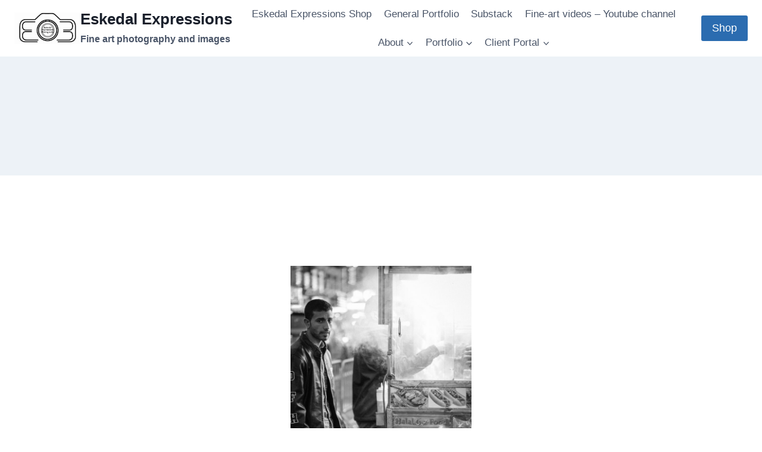

--- FILE ---
content_type: text/html; charset=UTF-8
request_url: https://eskedalexpressions.com/ngg_tag/streetcart/photos/slideshow
body_size: 25381
content:
<!doctype html>
<html lang="en-US" class="no-js" itemtype="https://schema.org/Blog" itemscope>
<head>
	<meta charset="UTF-8">
	<meta name="viewport" content="width=device-width, initial-scale=1, minimum-scale=1">
	<meta name='robots' content='index, follow, max-image-preview:large, max-snippet:-1, max-video-preview:-1' />

	<!-- This site is optimized with the Yoast SEO plugin v26.7 - https://yoast.com/wordpress/plugins/seo/ -->
	<title>streetcart Archives - Eskedal Expressions</title>
	<link rel="canonical" href="https://eskedalexpressions.com/ngg_tag/streetcart/" />
	<meta property="og:locale" content="en_US" />
	<meta property="og:type" content="article" />
	<meta property="og:title" content="streetcart Archives - Eskedal Expressions" />
	<meta property="og:url" content="https://eskedalexpressions.com/ngg_tag/streetcart/" />
	<meta property="og:site_name" content="Eskedal Expressions" />
	<meta name="twitter:card" content="summary_large_image" />
	<meta name="twitter:site" content="@eriksphoto" />
	<script type="application/ld+json" class="yoast-schema-graph">{"@context":"https://schema.org","@graph":[{"@type":"CollectionPage","@id":"https://eskedalexpressions.com/ngg_tag/streetcart/","url":"https://eskedalexpressions.com/ngg_tag/streetcart/","name":"streetcart Archives - Eskedal Expressions","isPartOf":{"@id":"https://eskedalexpressions.com/#website"},"breadcrumb":{"@id":"https://eskedalexpressions.com/ngg_tag/streetcart/#breadcrumb"},"inLanguage":"en-US"},{"@type":"BreadcrumbList","@id":"https://eskedalexpressions.com/ngg_tag/streetcart/#breadcrumb","itemListElement":[{"@type":"ListItem","position":1,"name":"Home","item":"https://eskedalexpressions.com/"},{"@type":"ListItem","position":2,"name":"streetcart"}]},{"@type":"WebSite","@id":"https://eskedalexpressions.com/#website","url":"https://eskedalexpressions.com/","name":"Eskedal Expressions","description":"Fine art photography and images","publisher":{"@id":"https://eskedalexpressions.com/#organization"},"potentialAction":[{"@type":"SearchAction","target":{"@type":"EntryPoint","urlTemplate":"https://eskedalexpressions.com/?s={search_term_string}"},"query-input":{"@type":"PropertyValueSpecification","valueRequired":true,"valueName":"search_term_string"}}],"inLanguage":"en-US"},{"@type":"Organization","@id":"https://eskedalexpressions.com/#organization","name":"Eskedal Expressions","url":"https://eskedalexpressions.com/","logo":{"@type":"ImageObject","inLanguage":"en-US","@id":"https://eskedalexpressions.com/#/schema/logo/image/","url":"","contentUrl":"","caption":"Eskedal Expressions"},"image":{"@id":"https://eskedalexpressions.com/#/schema/logo/image/"},"sameAs":["https://www.facebook.com/EskedalExpressions/","https://x.com/eriksphoto","https://www.instagram.com/eskedalexpressions/","https://www.linkedin.com/in/erik-eskedal-3167b712","https://www.pinterest.com/eskedalphotos/"]}]}</script>
	<!-- / Yoast SEO plugin. -->


<link rel='dns-prefetch' href='//cdn.jsdelivr.net' />
<link rel='dns-prefetch' href='//stats.wp.com' />
<link rel='dns-prefetch' href='//v0.wordpress.com' />
<link rel='dns-prefetch' href='//jetpack.wordpress.com' />
<link rel='dns-prefetch' href='//s0.wp.com' />
<link rel='dns-prefetch' href='//public-api.wordpress.com' />
<link rel='dns-prefetch' href='//0.gravatar.com' />
<link rel='dns-prefetch' href='//1.gravatar.com' />
<link rel='dns-prefetch' href='//2.gravatar.com' />
<link rel='dns-prefetch' href='//widgets.wp.com' />

<link rel='preconnect' href='//i0.wp.com' />
<link rel="alternate" type="application/rss+xml" title="Eskedal Expressions &raquo; Feed" href="https://eskedalexpressions.com/feed/" />
<link rel="alternate" type="application/rss+xml" title="Eskedal Expressions &raquo; Comments Feed" href="https://eskedalexpressions.com/comments/feed/" />
			<script>document.documentElement.classList.remove( 'no-js' );</script>
			<link rel="alternate" type="application/rss+xml" title="Eskedal Expressions &raquo; streetcart Picture tag Feed" href="https://eskedalexpressions.com/ngg_tag/streetcart/feed/" />
<link rel="alternate" title="oEmbed (JSON)" type="application/json+oembed" href="https://eskedalexpressions.com/wp-json/oembed/1.0/embed?url" />
<link rel="alternate" title="oEmbed (XML)" type="text/xml+oembed" href="https://eskedalexpressions.com/wp-json/oembed/1.0/embed?url&#038;format=xml" />
		<!-- This site uses the Google Analytics by ExactMetrics plugin v8.11.1 - Using Analytics tracking - https://www.exactmetrics.com/ -->
							<script src="//www.googletagmanager.com/gtag/js?id=G-XLMGETG28Z"  data-cfasync="false" data-wpfc-render="false" async></script>
			<script data-cfasync="false" data-wpfc-render="false">
				var em_version = '8.11.1';
				var em_track_user = true;
				var em_no_track_reason = '';
								var ExactMetricsDefaultLocations = {"page_location":"https:\/\/eskedalexpressions.com\/ngg_tag\/streetcart\/"};
								if ( typeof ExactMetricsPrivacyGuardFilter === 'function' ) {
					var ExactMetricsLocations = (typeof ExactMetricsExcludeQuery === 'object') ? ExactMetricsPrivacyGuardFilter( ExactMetricsExcludeQuery ) : ExactMetricsPrivacyGuardFilter( ExactMetricsDefaultLocations );
				} else {
					var ExactMetricsLocations = (typeof ExactMetricsExcludeQuery === 'object') ? ExactMetricsExcludeQuery : ExactMetricsDefaultLocations;
				}

								var disableStrs = [
										'ga-disable-G-XLMGETG28Z',
									];

				/* Function to detect opted out users */
				function __gtagTrackerIsOptedOut() {
					for (var index = 0; index < disableStrs.length; index++) {
						if (document.cookie.indexOf(disableStrs[index] + '=true') > -1) {
							return true;
						}
					}

					return false;
				}

				/* Disable tracking if the opt-out cookie exists. */
				if (__gtagTrackerIsOptedOut()) {
					for (var index = 0; index < disableStrs.length; index++) {
						window[disableStrs[index]] = true;
					}
				}

				/* Opt-out function */
				function __gtagTrackerOptout() {
					for (var index = 0; index < disableStrs.length; index++) {
						document.cookie = disableStrs[index] + '=true; expires=Thu, 31 Dec 2099 23:59:59 UTC; path=/';
						window[disableStrs[index]] = true;
					}
				}

				if ('undefined' === typeof gaOptout) {
					function gaOptout() {
						__gtagTrackerOptout();
					}
				}
								window.dataLayer = window.dataLayer || [];

				window.ExactMetricsDualTracker = {
					helpers: {},
					trackers: {},
				};
				if (em_track_user) {
					function __gtagDataLayer() {
						dataLayer.push(arguments);
					}

					function __gtagTracker(type, name, parameters) {
						if (!parameters) {
							parameters = {};
						}

						if (parameters.send_to) {
							__gtagDataLayer.apply(null, arguments);
							return;
						}

						if (type === 'event') {
														parameters.send_to = exactmetrics_frontend.v4_id;
							var hookName = name;
							if (typeof parameters['event_category'] !== 'undefined') {
								hookName = parameters['event_category'] + ':' + name;
							}

							if (typeof ExactMetricsDualTracker.trackers[hookName] !== 'undefined') {
								ExactMetricsDualTracker.trackers[hookName](parameters);
							} else {
								__gtagDataLayer('event', name, parameters);
							}
							
						} else {
							__gtagDataLayer.apply(null, arguments);
						}
					}

					__gtagTracker('js', new Date());
					__gtagTracker('set', {
						'developer_id.dNDMyYj': true,
											});
					if ( ExactMetricsLocations.page_location ) {
						__gtagTracker('set', ExactMetricsLocations);
					}
										__gtagTracker('config', 'G-XLMGETG28Z', {"forceSSL":"true"} );
										window.gtag = __gtagTracker;										(function () {
						/* https://developers.google.com/analytics/devguides/collection/analyticsjs/ */
						/* ga and __gaTracker compatibility shim. */
						var noopfn = function () {
							return null;
						};
						var newtracker = function () {
							return new Tracker();
						};
						var Tracker = function () {
							return null;
						};
						var p = Tracker.prototype;
						p.get = noopfn;
						p.set = noopfn;
						p.send = function () {
							var args = Array.prototype.slice.call(arguments);
							args.unshift('send');
							__gaTracker.apply(null, args);
						};
						var __gaTracker = function () {
							var len = arguments.length;
							if (len === 0) {
								return;
							}
							var f = arguments[len - 1];
							if (typeof f !== 'object' || f === null || typeof f.hitCallback !== 'function') {
								if ('send' === arguments[0]) {
									var hitConverted, hitObject = false, action;
									if ('event' === arguments[1]) {
										if ('undefined' !== typeof arguments[3]) {
											hitObject = {
												'eventAction': arguments[3],
												'eventCategory': arguments[2],
												'eventLabel': arguments[4],
												'value': arguments[5] ? arguments[5] : 1,
											}
										}
									}
									if ('pageview' === arguments[1]) {
										if ('undefined' !== typeof arguments[2]) {
											hitObject = {
												'eventAction': 'page_view',
												'page_path': arguments[2],
											}
										}
									}
									if (typeof arguments[2] === 'object') {
										hitObject = arguments[2];
									}
									if (typeof arguments[5] === 'object') {
										Object.assign(hitObject, arguments[5]);
									}
									if ('undefined' !== typeof arguments[1].hitType) {
										hitObject = arguments[1];
										if ('pageview' === hitObject.hitType) {
											hitObject.eventAction = 'page_view';
										}
									}
									if (hitObject) {
										action = 'timing' === arguments[1].hitType ? 'timing_complete' : hitObject.eventAction;
										hitConverted = mapArgs(hitObject);
										__gtagTracker('event', action, hitConverted);
									}
								}
								return;
							}

							function mapArgs(args) {
								var arg, hit = {};
								var gaMap = {
									'eventCategory': 'event_category',
									'eventAction': 'event_action',
									'eventLabel': 'event_label',
									'eventValue': 'event_value',
									'nonInteraction': 'non_interaction',
									'timingCategory': 'event_category',
									'timingVar': 'name',
									'timingValue': 'value',
									'timingLabel': 'event_label',
									'page': 'page_path',
									'location': 'page_location',
									'title': 'page_title',
									'referrer' : 'page_referrer',
								};
								for (arg in args) {
																		if (!(!args.hasOwnProperty(arg) || !gaMap.hasOwnProperty(arg))) {
										hit[gaMap[arg]] = args[arg];
									} else {
										hit[arg] = args[arg];
									}
								}
								return hit;
							}

							try {
								f.hitCallback();
							} catch (ex) {
							}
						};
						__gaTracker.create = newtracker;
						__gaTracker.getByName = newtracker;
						__gaTracker.getAll = function () {
							return [];
						};
						__gaTracker.remove = noopfn;
						__gaTracker.loaded = true;
						window['__gaTracker'] = __gaTracker;
					})();
									} else {
										console.log("");
					(function () {
						function __gtagTracker() {
							return null;
						}

						window['__gtagTracker'] = __gtagTracker;
						window['gtag'] = __gtagTracker;
					})();
									}
			</script>
							<!-- / Google Analytics by ExactMetrics -->
		<style id='wp-img-auto-sizes-contain-inline-css'>
img:is([sizes=auto i],[sizes^="auto," i]){contain-intrinsic-size:3000px 1500px}
/*# sourceURL=wp-img-auto-sizes-contain-inline-css */
</style>
<link rel='stylesheet' id='fontawesome_v4_shim_style-css' href='https://eskedalexpressions.com/wp-content/plugins/nextgen-gallery/static/FontAwesome/css/v4-shims.min.css?ver=6.9' media='all' />
<link rel='stylesheet' id='fontawesome-css' href='https://eskedalexpressions.com/wp-content/plugins/nextgen-gallery/static/FontAwesome/css/all.min.css?ver=6.9' media='all' />
<style id='wp-emoji-styles-inline-css'>

	img.wp-smiley, img.emoji {
		display: inline !important;
		border: none !important;
		box-shadow: none !important;
		height: 1em !important;
		width: 1em !important;
		margin: 0 0.07em !important;
		vertical-align: -0.1em !important;
		background: none !important;
		padding: 0 !important;
	}
/*# sourceURL=wp-emoji-styles-inline-css */
</style>
<style id='wp-block-library-inline-css'>
:root{--wp-block-synced-color:#7a00df;--wp-block-synced-color--rgb:122,0,223;--wp-bound-block-color:var(--wp-block-synced-color);--wp-editor-canvas-background:#ddd;--wp-admin-theme-color:#007cba;--wp-admin-theme-color--rgb:0,124,186;--wp-admin-theme-color-darker-10:#006ba1;--wp-admin-theme-color-darker-10--rgb:0,107,160.5;--wp-admin-theme-color-darker-20:#005a87;--wp-admin-theme-color-darker-20--rgb:0,90,135;--wp-admin-border-width-focus:2px}@media (min-resolution:192dpi){:root{--wp-admin-border-width-focus:1.5px}}.wp-element-button{cursor:pointer}:root .has-very-light-gray-background-color{background-color:#eee}:root .has-very-dark-gray-background-color{background-color:#313131}:root .has-very-light-gray-color{color:#eee}:root .has-very-dark-gray-color{color:#313131}:root .has-vivid-green-cyan-to-vivid-cyan-blue-gradient-background{background:linear-gradient(135deg,#00d084,#0693e3)}:root .has-purple-crush-gradient-background{background:linear-gradient(135deg,#34e2e4,#4721fb 50%,#ab1dfe)}:root .has-hazy-dawn-gradient-background{background:linear-gradient(135deg,#faaca8,#dad0ec)}:root .has-subdued-olive-gradient-background{background:linear-gradient(135deg,#fafae1,#67a671)}:root .has-atomic-cream-gradient-background{background:linear-gradient(135deg,#fdd79a,#004a59)}:root .has-nightshade-gradient-background{background:linear-gradient(135deg,#330968,#31cdcf)}:root .has-midnight-gradient-background{background:linear-gradient(135deg,#020381,#2874fc)}:root{--wp--preset--font-size--normal:16px;--wp--preset--font-size--huge:42px}.has-regular-font-size{font-size:1em}.has-larger-font-size{font-size:2.625em}.has-normal-font-size{font-size:var(--wp--preset--font-size--normal)}.has-huge-font-size{font-size:var(--wp--preset--font-size--huge)}.has-text-align-center{text-align:center}.has-text-align-left{text-align:left}.has-text-align-right{text-align:right}.has-fit-text{white-space:nowrap!important}#end-resizable-editor-section{display:none}.aligncenter{clear:both}.items-justified-left{justify-content:flex-start}.items-justified-center{justify-content:center}.items-justified-right{justify-content:flex-end}.items-justified-space-between{justify-content:space-between}.screen-reader-text{border:0;clip-path:inset(50%);height:1px;margin:-1px;overflow:hidden;padding:0;position:absolute;width:1px;word-wrap:normal!important}.screen-reader-text:focus{background-color:#ddd;clip-path:none;color:#444;display:block;font-size:1em;height:auto;left:5px;line-height:normal;padding:15px 23px 14px;text-decoration:none;top:5px;width:auto;z-index:100000}html :where(.has-border-color){border-style:solid}html :where([style*=border-top-color]){border-top-style:solid}html :where([style*=border-right-color]){border-right-style:solid}html :where([style*=border-bottom-color]){border-bottom-style:solid}html :where([style*=border-left-color]){border-left-style:solid}html :where([style*=border-width]){border-style:solid}html :where([style*=border-top-width]){border-top-style:solid}html :where([style*=border-right-width]){border-right-style:solid}html :where([style*=border-bottom-width]){border-bottom-style:solid}html :where([style*=border-left-width]){border-left-style:solid}html :where(img[class*=wp-image-]){height:auto;max-width:100%}:where(figure){margin:0 0 1em}html :where(.is-position-sticky){--wp-admin--admin-bar--position-offset:var(--wp-admin--admin-bar--height,0px)}@media screen and (max-width:600px){html :where(.is-position-sticky){--wp-admin--admin-bar--position-offset:0px}}

/*# sourceURL=wp-block-library-inline-css */
</style><style id='global-styles-inline-css'>
:root{--wp--preset--aspect-ratio--square: 1;--wp--preset--aspect-ratio--4-3: 4/3;--wp--preset--aspect-ratio--3-4: 3/4;--wp--preset--aspect-ratio--3-2: 3/2;--wp--preset--aspect-ratio--2-3: 2/3;--wp--preset--aspect-ratio--16-9: 16/9;--wp--preset--aspect-ratio--9-16: 9/16;--wp--preset--color--black: #000000;--wp--preset--color--cyan-bluish-gray: #abb8c3;--wp--preset--color--white: #ffffff;--wp--preset--color--pale-pink: #f78da7;--wp--preset--color--vivid-red: #cf2e2e;--wp--preset--color--luminous-vivid-orange: #ff6900;--wp--preset--color--luminous-vivid-amber: #fcb900;--wp--preset--color--light-green-cyan: #7bdcb5;--wp--preset--color--vivid-green-cyan: #00d084;--wp--preset--color--pale-cyan-blue: #8ed1fc;--wp--preset--color--vivid-cyan-blue: #0693e3;--wp--preset--color--vivid-purple: #9b51e0;--wp--preset--color--theme-palette-1: var(--global-palette1);--wp--preset--color--theme-palette-2: var(--global-palette2);--wp--preset--color--theme-palette-3: var(--global-palette3);--wp--preset--color--theme-palette-4: var(--global-palette4);--wp--preset--color--theme-palette-5: var(--global-palette5);--wp--preset--color--theme-palette-6: var(--global-palette6);--wp--preset--color--theme-palette-7: var(--global-palette7);--wp--preset--color--theme-palette-8: var(--global-palette8);--wp--preset--color--theme-palette-9: var(--global-palette9);--wp--preset--color--theme-palette-10: var(--global-palette10);--wp--preset--color--theme-palette-11: var(--global-palette11);--wp--preset--color--theme-palette-12: var(--global-palette12);--wp--preset--color--theme-palette-13: var(--global-palette13);--wp--preset--color--theme-palette-14: var(--global-palette14);--wp--preset--color--theme-palette-15: var(--global-palette15);--wp--preset--gradient--vivid-cyan-blue-to-vivid-purple: linear-gradient(135deg,rgb(6,147,227) 0%,rgb(155,81,224) 100%);--wp--preset--gradient--light-green-cyan-to-vivid-green-cyan: linear-gradient(135deg,rgb(122,220,180) 0%,rgb(0,208,130) 100%);--wp--preset--gradient--luminous-vivid-amber-to-luminous-vivid-orange: linear-gradient(135deg,rgb(252,185,0) 0%,rgb(255,105,0) 100%);--wp--preset--gradient--luminous-vivid-orange-to-vivid-red: linear-gradient(135deg,rgb(255,105,0) 0%,rgb(207,46,46) 100%);--wp--preset--gradient--very-light-gray-to-cyan-bluish-gray: linear-gradient(135deg,rgb(238,238,238) 0%,rgb(169,184,195) 100%);--wp--preset--gradient--cool-to-warm-spectrum: linear-gradient(135deg,rgb(74,234,220) 0%,rgb(151,120,209) 20%,rgb(207,42,186) 40%,rgb(238,44,130) 60%,rgb(251,105,98) 80%,rgb(254,248,76) 100%);--wp--preset--gradient--blush-light-purple: linear-gradient(135deg,rgb(255,206,236) 0%,rgb(152,150,240) 100%);--wp--preset--gradient--blush-bordeaux: linear-gradient(135deg,rgb(254,205,165) 0%,rgb(254,45,45) 50%,rgb(107,0,62) 100%);--wp--preset--gradient--luminous-dusk: linear-gradient(135deg,rgb(255,203,112) 0%,rgb(199,81,192) 50%,rgb(65,88,208) 100%);--wp--preset--gradient--pale-ocean: linear-gradient(135deg,rgb(255,245,203) 0%,rgb(182,227,212) 50%,rgb(51,167,181) 100%);--wp--preset--gradient--electric-grass: linear-gradient(135deg,rgb(202,248,128) 0%,rgb(113,206,126) 100%);--wp--preset--gradient--midnight: linear-gradient(135deg,rgb(2,3,129) 0%,rgb(40,116,252) 100%);--wp--preset--font-size--small: var(--global-font-size-small);--wp--preset--font-size--medium: var(--global-font-size-medium);--wp--preset--font-size--large: var(--global-font-size-large);--wp--preset--font-size--x-large: 42px;--wp--preset--font-size--larger: var(--global-font-size-larger);--wp--preset--font-size--xxlarge: var(--global-font-size-xxlarge);--wp--preset--spacing--20: 0.44rem;--wp--preset--spacing--30: 0.67rem;--wp--preset--spacing--40: 1rem;--wp--preset--spacing--50: 1.5rem;--wp--preset--spacing--60: 2.25rem;--wp--preset--spacing--70: 3.38rem;--wp--preset--spacing--80: 5.06rem;--wp--preset--shadow--natural: 6px 6px 9px rgba(0, 0, 0, 0.2);--wp--preset--shadow--deep: 12px 12px 50px rgba(0, 0, 0, 0.4);--wp--preset--shadow--sharp: 6px 6px 0px rgba(0, 0, 0, 0.2);--wp--preset--shadow--outlined: 6px 6px 0px -3px rgb(255, 255, 255), 6px 6px rgb(0, 0, 0);--wp--preset--shadow--crisp: 6px 6px 0px rgb(0, 0, 0);}:where(.is-layout-flex){gap: 0.5em;}:where(.is-layout-grid){gap: 0.5em;}body .is-layout-flex{display: flex;}.is-layout-flex{flex-wrap: wrap;align-items: center;}.is-layout-flex > :is(*, div){margin: 0;}body .is-layout-grid{display: grid;}.is-layout-grid > :is(*, div){margin: 0;}:where(.wp-block-columns.is-layout-flex){gap: 2em;}:where(.wp-block-columns.is-layout-grid){gap: 2em;}:where(.wp-block-post-template.is-layout-flex){gap: 1.25em;}:where(.wp-block-post-template.is-layout-grid){gap: 1.25em;}.has-black-color{color: var(--wp--preset--color--black) !important;}.has-cyan-bluish-gray-color{color: var(--wp--preset--color--cyan-bluish-gray) !important;}.has-white-color{color: var(--wp--preset--color--white) !important;}.has-pale-pink-color{color: var(--wp--preset--color--pale-pink) !important;}.has-vivid-red-color{color: var(--wp--preset--color--vivid-red) !important;}.has-luminous-vivid-orange-color{color: var(--wp--preset--color--luminous-vivid-orange) !important;}.has-luminous-vivid-amber-color{color: var(--wp--preset--color--luminous-vivid-amber) !important;}.has-light-green-cyan-color{color: var(--wp--preset--color--light-green-cyan) !important;}.has-vivid-green-cyan-color{color: var(--wp--preset--color--vivid-green-cyan) !important;}.has-pale-cyan-blue-color{color: var(--wp--preset--color--pale-cyan-blue) !important;}.has-vivid-cyan-blue-color{color: var(--wp--preset--color--vivid-cyan-blue) !important;}.has-vivid-purple-color{color: var(--wp--preset--color--vivid-purple) !important;}.has-black-background-color{background-color: var(--wp--preset--color--black) !important;}.has-cyan-bluish-gray-background-color{background-color: var(--wp--preset--color--cyan-bluish-gray) !important;}.has-white-background-color{background-color: var(--wp--preset--color--white) !important;}.has-pale-pink-background-color{background-color: var(--wp--preset--color--pale-pink) !important;}.has-vivid-red-background-color{background-color: var(--wp--preset--color--vivid-red) !important;}.has-luminous-vivid-orange-background-color{background-color: var(--wp--preset--color--luminous-vivid-orange) !important;}.has-luminous-vivid-amber-background-color{background-color: var(--wp--preset--color--luminous-vivid-amber) !important;}.has-light-green-cyan-background-color{background-color: var(--wp--preset--color--light-green-cyan) !important;}.has-vivid-green-cyan-background-color{background-color: var(--wp--preset--color--vivid-green-cyan) !important;}.has-pale-cyan-blue-background-color{background-color: var(--wp--preset--color--pale-cyan-blue) !important;}.has-vivid-cyan-blue-background-color{background-color: var(--wp--preset--color--vivid-cyan-blue) !important;}.has-vivid-purple-background-color{background-color: var(--wp--preset--color--vivid-purple) !important;}.has-black-border-color{border-color: var(--wp--preset--color--black) !important;}.has-cyan-bluish-gray-border-color{border-color: var(--wp--preset--color--cyan-bluish-gray) !important;}.has-white-border-color{border-color: var(--wp--preset--color--white) !important;}.has-pale-pink-border-color{border-color: var(--wp--preset--color--pale-pink) !important;}.has-vivid-red-border-color{border-color: var(--wp--preset--color--vivid-red) !important;}.has-luminous-vivid-orange-border-color{border-color: var(--wp--preset--color--luminous-vivid-orange) !important;}.has-luminous-vivid-amber-border-color{border-color: var(--wp--preset--color--luminous-vivid-amber) !important;}.has-light-green-cyan-border-color{border-color: var(--wp--preset--color--light-green-cyan) !important;}.has-vivid-green-cyan-border-color{border-color: var(--wp--preset--color--vivid-green-cyan) !important;}.has-pale-cyan-blue-border-color{border-color: var(--wp--preset--color--pale-cyan-blue) !important;}.has-vivid-cyan-blue-border-color{border-color: var(--wp--preset--color--vivid-cyan-blue) !important;}.has-vivid-purple-border-color{border-color: var(--wp--preset--color--vivid-purple) !important;}.has-vivid-cyan-blue-to-vivid-purple-gradient-background{background: var(--wp--preset--gradient--vivid-cyan-blue-to-vivid-purple) !important;}.has-light-green-cyan-to-vivid-green-cyan-gradient-background{background: var(--wp--preset--gradient--light-green-cyan-to-vivid-green-cyan) !important;}.has-luminous-vivid-amber-to-luminous-vivid-orange-gradient-background{background: var(--wp--preset--gradient--luminous-vivid-amber-to-luminous-vivid-orange) !important;}.has-luminous-vivid-orange-to-vivid-red-gradient-background{background: var(--wp--preset--gradient--luminous-vivid-orange-to-vivid-red) !important;}.has-very-light-gray-to-cyan-bluish-gray-gradient-background{background: var(--wp--preset--gradient--very-light-gray-to-cyan-bluish-gray) !important;}.has-cool-to-warm-spectrum-gradient-background{background: var(--wp--preset--gradient--cool-to-warm-spectrum) !important;}.has-blush-light-purple-gradient-background{background: var(--wp--preset--gradient--blush-light-purple) !important;}.has-blush-bordeaux-gradient-background{background: var(--wp--preset--gradient--blush-bordeaux) !important;}.has-luminous-dusk-gradient-background{background: var(--wp--preset--gradient--luminous-dusk) !important;}.has-pale-ocean-gradient-background{background: var(--wp--preset--gradient--pale-ocean) !important;}.has-electric-grass-gradient-background{background: var(--wp--preset--gradient--electric-grass) !important;}.has-midnight-gradient-background{background: var(--wp--preset--gradient--midnight) !important;}.has-small-font-size{font-size: var(--wp--preset--font-size--small) !important;}.has-medium-font-size{font-size: var(--wp--preset--font-size--medium) !important;}.has-large-font-size{font-size: var(--wp--preset--font-size--large) !important;}.has-x-large-font-size{font-size: var(--wp--preset--font-size--x-large) !important;}
/*# sourceURL=global-styles-inline-css */
</style>

<style id='classic-theme-styles-inline-css'>
/*! This file is auto-generated */
.wp-block-button__link{color:#fff;background-color:#32373c;border-radius:9999px;box-shadow:none;text-decoration:none;padding:calc(.667em + 2px) calc(1.333em + 2px);font-size:1.125em}.wp-block-file__button{background:#32373c;color:#fff;text-decoration:none}
/*# sourceURL=/wp-includes/css/classic-themes.min.css */
</style>
<link rel='stylesheet' id='ngg_trigger_buttons-css' href='https://eskedalexpressions.com/wp-content/plugins/nextgen-gallery/static/GalleryDisplay/trigger_buttons.css?ver=4.0.3' media='all' />
<link rel='stylesheet' id='photocrati-nextgen_pro_lightbox-0-css' href='https://eskedalexpressions.com/wp-content/plugins/nextgen-gallery-pro/static/Lightbox/style.css?ver=4.0.3' media='all' />
<link rel='stylesheet' id='photocrati-nextgen_pro_lightbox-1-css' href='https://eskedalexpressions.com/wp-content/plugins/nextgen-gallery-pro/static/Lightbox/theme/galleria.nextgen_pro_lightbox.css?ver=4.0.3' media='all' />
<link rel='stylesheet' id='ngg-pro-add-to-cart-css' href='https://eskedalexpressions.com/wp-content/plugins/nextgen-gallery-pro/static/Commerce/AddToCartSidebar/style.css?ver=3.99.0' media='all' />
<link rel='stylesheet' id='animations.css-css' href='https://eskedalexpressions.com/wp-content/plugins/nextgen-gallery-pro/static/Display/Animations/animate.min.css?ver=4.1.1' media='all' />
<link rel='stylesheet' id='nextgen_pagination_style-css' href='https://eskedalexpressions.com/wp-content/plugins/nextgen-gallery/static/GalleryDisplay/pagination_style.css?ver=4.0.3' media='all' />
<link rel='stylesheet' id='nextgen_basic_thumbnails_style-css' href='https://eskedalexpressions.com/wp-content/plugins/nextgen-gallery/static/Thumbnails/nextgen_basic_thumbnails.css?ver=4.0.3' media='all' />
<link rel='stylesheet' id='ngg_basic_slideshow_style-css' href='https://eskedalexpressions.com/wp-content/plugins/nextgen-gallery/static/Slideshow/ngg_basic_slideshow.css?ver=4.0.3' media='all' />
<link rel='stylesheet' id='ngg_slick_slideshow_style-css' href='https://eskedalexpressions.com/wp-content/plugins/nextgen-gallery/static/Slideshow/slick/slick.css?ver=4.0.3' media='all' />
<link rel='stylesheet' id='ngg_slick_slideshow_theme-css' href='https://eskedalexpressions.com/wp-content/plugins/nextgen-gallery/static/Slideshow/slick/slick-theme.css?ver=4.0.3' media='all' />
<link rel='stylesheet' id='kadence-global-css' href='https://eskedalexpressions.com/wp-content/themes/kadence/assets/css/global.min.css?ver=1.4.2' media='all' />
<style id='kadence-global-inline-css'>
/* Kadence Base CSS */
:root{--global-palette1:#2B6CB0;--global-palette2:#215387;--global-palette3:#1A202C;--global-palette4:#2D3748;--global-palette5:#4A5568;--global-palette6:#718096;--global-palette7:#EDF2F7;--global-palette8:#F7FAFC;--global-palette9:#ffffff;--global-palette10:oklch(from var(--global-palette1) calc(l + 0.10 * (1 - l)) calc(c * 1.00) calc(h + 180) / 100%);--global-palette11:#13612e;--global-palette12:#1159af;--global-palette13:#b82105;--global-palette14:#f7630c;--global-palette15:#f5a524;--global-palette9rgb:255, 255, 255;--global-palette-highlight:var(--global-palette1);--global-palette-highlight-alt:var(--global-palette2);--global-palette-highlight-alt2:var(--global-palette9);--global-palette-btn-bg:var(--global-palette1);--global-palette-btn-bg-hover:var(--global-palette2);--global-palette-btn:var(--global-palette9);--global-palette-btn-hover:var(--global-palette9);--global-palette-btn-sec-bg:var(--global-palette7);--global-palette-btn-sec-bg-hover:var(--global-palette2);--global-palette-btn-sec:var(--global-palette3);--global-palette-btn-sec-hover:var(--global-palette9);--global-body-font-family:-apple-system,BlinkMacSystemFont,"Segoe UI",Roboto,Oxygen-Sans,Ubuntu,Cantarell,"Helvetica Neue",sans-serif, "Apple Color Emoji", "Segoe UI Emoji", "Segoe UI Symbol";--global-heading-font-family:inherit;--global-primary-nav-font-family:inherit;--global-fallback-font:sans-serif;--global-display-fallback-font:sans-serif;--global-content-width:1290px;--global-content-wide-width:calc(1290px + 230px);--global-content-narrow-width:842px;--global-content-edge-padding:1.5rem;--global-content-boxed-padding:2rem;--global-calc-content-width:calc(1290px - var(--global-content-edge-padding) - var(--global-content-edge-padding) );--wp--style--global--content-size:var(--global-calc-content-width);}.wp-site-blocks{--global-vw:calc( 100vw - ( 0.5 * var(--scrollbar-offset)));}body{background:var(--global-palette9);}body, input, select, optgroup, textarea{font-weight:400;font-size:17px;line-height:1.6;font-family:var(--global-body-font-family);color:var(--global-palette4);}.content-bg, body.content-style-unboxed .site{background:var(--global-palette9);}h1,h2,h3,h4,h5,h6{font-family:var(--global-heading-font-family);}h1{font-weight:700;font-size:32px;line-height:1.5;color:var(--global-palette3);}h2{font-weight:700;font-size:28px;line-height:1.5;color:var(--global-palette3);}h3{font-weight:700;font-size:24px;line-height:1.5;color:var(--global-palette3);}h4{font-weight:700;font-size:22px;line-height:1.5;color:var(--global-palette4);}h5{font-weight:700;font-size:20px;line-height:1.5;color:var(--global-palette4);}h6{font-weight:700;font-size:18px;line-height:1.5;color:var(--global-palette5);}.entry-hero .kadence-breadcrumbs{max-width:1290px;}.site-container, .site-header-row-layout-contained, .site-footer-row-layout-contained, .entry-hero-layout-contained, .comments-area, .alignfull > .wp-block-cover__inner-container, .alignwide > .wp-block-cover__inner-container{max-width:var(--global-content-width);}.content-width-narrow .content-container.site-container, .content-width-narrow .hero-container.site-container{max-width:var(--global-content-narrow-width);}@media all and (min-width: 1520px){.wp-site-blocks .content-container  .alignwide{margin-left:-115px;margin-right:-115px;width:unset;max-width:unset;}}@media all and (min-width: 1102px){.content-width-narrow .wp-site-blocks .content-container .alignwide{margin-left:-130px;margin-right:-130px;width:unset;max-width:unset;}}.content-style-boxed .wp-site-blocks .entry-content .alignwide{margin-left:calc( -1 * var( --global-content-boxed-padding ) );margin-right:calc( -1 * var( --global-content-boxed-padding ) );}.content-area{margin-top:5rem;margin-bottom:5rem;}@media all and (max-width: 1024px){.content-area{margin-top:3rem;margin-bottom:3rem;}}@media all and (max-width: 767px){.content-area{margin-top:2rem;margin-bottom:2rem;}}@media all and (max-width: 1024px){:root{--global-content-boxed-padding:2rem;}}@media all and (max-width: 767px){:root{--global-content-boxed-padding:1.5rem;}}.entry-content-wrap{padding:2rem;}@media all and (max-width: 1024px){.entry-content-wrap{padding:2rem;}}@media all and (max-width: 767px){.entry-content-wrap{padding:1.5rem;}}.entry.single-entry{box-shadow:0px 15px 15px -10px rgba(0,0,0,0.05);}.entry.loop-entry{box-shadow:0px 15px 15px -10px rgba(0,0,0,0.05);}.loop-entry .entry-content-wrap{padding:2rem;}@media all and (max-width: 1024px){.loop-entry .entry-content-wrap{padding:2rem;}}@media all and (max-width: 767px){.loop-entry .entry-content-wrap{padding:1.5rem;}}button, .button, .wp-block-button__link, input[type="button"], input[type="reset"], input[type="submit"], .fl-button, .elementor-button-wrapper .elementor-button, .wc-block-components-checkout-place-order-button, .wc-block-cart__submit{box-shadow:0px 0px 0px -7px rgba(0,0,0,0);}button:hover, button:focus, button:active, .button:hover, .button:focus, .button:active, .wp-block-button__link:hover, .wp-block-button__link:focus, .wp-block-button__link:active, input[type="button"]:hover, input[type="button"]:focus, input[type="button"]:active, input[type="reset"]:hover, input[type="reset"]:focus, input[type="reset"]:active, input[type="submit"]:hover, input[type="submit"]:focus, input[type="submit"]:active, .elementor-button-wrapper .elementor-button:hover, .elementor-button-wrapper .elementor-button:focus, .elementor-button-wrapper .elementor-button:active, .wc-block-cart__submit:hover{box-shadow:0px 15px 25px -7px rgba(0,0,0,0.1);}.kb-button.kb-btn-global-outline.kb-btn-global-inherit{padding-top:calc(px - 2px);padding-right:calc(px - 2px);padding-bottom:calc(px - 2px);padding-left:calc(px - 2px);}@media all and (min-width: 1025px){.transparent-header .entry-hero .entry-hero-container-inner{padding-top:80px;}}@media all and (max-width: 1024px){.mobile-transparent-header .entry-hero .entry-hero-container-inner{padding-top:80px;}}@media all and (max-width: 767px){.mobile-transparent-header .entry-hero .entry-hero-container-inner{padding-top:80px;}}.entry-hero.page-hero-section .entry-header{min-height:112px;}
/* Kadence Header CSS */
@media all and (max-width: 1024px){.mobile-transparent-header #masthead{position:absolute;left:0px;right:0px;z-index:100;}.kadence-scrollbar-fixer.mobile-transparent-header #masthead{right:var(--scrollbar-offset,0);}.mobile-transparent-header #masthead, .mobile-transparent-header .site-top-header-wrap .site-header-row-container-inner, .mobile-transparent-header .site-main-header-wrap .site-header-row-container-inner, .mobile-transparent-header .site-bottom-header-wrap .site-header-row-container-inner{background:transparent;}.site-header-row-tablet-layout-fullwidth, .site-header-row-tablet-layout-standard{padding:0px;}}@media all and (min-width: 1025px){.transparent-header #masthead{position:absolute;left:0px;right:0px;z-index:100;}.transparent-header.kadence-scrollbar-fixer #masthead{right:var(--scrollbar-offset,0);}.transparent-header #masthead, .transparent-header .site-top-header-wrap .site-header-row-container-inner, .transparent-header .site-main-header-wrap .site-header-row-container-inner, .transparent-header .site-bottom-header-wrap .site-header-row-container-inner{background:transparent;}}.site-branding a.brand img{max-width:111px;}.site-branding a.brand img.svg-logo-image{width:111px;}.site-branding{padding:0px 0px 0px 0px;}.site-branding .site-title{font-weight:700;font-size:26px;line-height:1.2;color:var(--global-palette3);}.site-branding .site-description{font-weight:700;font-size:16px;line-height:1.4;color:var(--global-palette5);}#masthead, #masthead .kadence-sticky-header.item-is-fixed:not(.item-at-start):not(.site-header-row-container):not(.site-main-header-wrap), #masthead .kadence-sticky-header.item-is-fixed:not(.item-at-start) > .site-header-row-container-inner{background:#ffffff;}.site-main-header-inner-wrap{min-height:80px;}.site-main-header-wrap.site-header-row-container.site-header-focus-item.site-header-row-layout-standard.kadence-sticky-header.item-is-fixed.item-is-stuck, .site-header-upper-inner-wrap.kadence-sticky-header.item-is-fixed.item-is-stuck, .site-header-inner-wrap.kadence-sticky-header.item-is-fixed.item-is-stuck, .site-top-header-wrap.site-header-row-container.site-header-focus-item.site-header-row-layout-standard.kadence-sticky-header.item-is-fixed.item-is-stuck, .site-bottom-header-wrap.site-header-row-container.site-header-focus-item.site-header-row-layout-standard.kadence-sticky-header.item-is-fixed.item-is-stuck{box-shadow:0px 0px 0px 0px rgba(0,0,0,0);}.header-navigation[class*="header-navigation-style-underline"] .header-menu-container.primary-menu-container>ul>li>a:after{width:calc( 100% - 1.2em);}.main-navigation .primary-menu-container > ul > li.menu-item > a{padding-left:calc(1.2em / 2);padding-right:calc(1.2em / 2);padding-top:0.6em;padding-bottom:0.6em;color:var(--global-palette5);}.main-navigation .primary-menu-container > ul > li.menu-item .dropdown-nav-special-toggle{right:calc(1.2em / 2);}.main-navigation .primary-menu-container > ul > li.menu-item > a:hover{color:var(--global-palette-highlight);}.main-navigation .primary-menu-container > ul > li.menu-item.current-menu-item > a{color:var(--global-palette3);}.header-navigation .header-menu-container ul ul.sub-menu, .header-navigation .header-menu-container ul ul.submenu{background:var(--global-palette3);box-shadow:0px 2px 13px 0px rgba(0,0,0,0.1);}.header-navigation .header-menu-container ul ul li.menu-item, .header-menu-container ul.menu > li.kadence-menu-mega-enabled > ul > li.menu-item > a{border-bottom:1px solid rgba(255,255,255,0.1);border-radius:0px 0px 0px 0px;}.header-navigation .header-menu-container ul ul li.menu-item > a{width:200px;padding-top:1em;padding-bottom:1em;color:var(--global-palette8);font-size:12px;}.header-navigation .header-menu-container ul ul li.menu-item > a:hover{color:var(--global-palette9);background:var(--global-palette4);border-radius:0px 0px 0px 0px;}.header-navigation .header-menu-container ul ul li.menu-item.current-menu-item > a{color:var(--global-palette9);background:var(--global-palette4);border-radius:0px 0px 0px 0px;}.mobile-toggle-open-container .menu-toggle-open, .mobile-toggle-open-container .menu-toggle-open:focus{color:var(--global-palette5);padding:0.4em 0.6em 0.4em 0.6em;font-size:14px;}.mobile-toggle-open-container .menu-toggle-open.menu-toggle-style-bordered{border:1px solid currentColor;}.mobile-toggle-open-container .menu-toggle-open .menu-toggle-icon{font-size:20px;}.mobile-toggle-open-container .menu-toggle-open:hover, .mobile-toggle-open-container .menu-toggle-open:focus-visible{color:var(--global-palette-highlight);}.mobile-navigation ul li{font-size:14px;}.mobile-navigation ul li a{padding-top:1em;padding-bottom:1em;}.mobile-navigation ul li > a, .mobile-navigation ul li.menu-item-has-children > .drawer-nav-drop-wrap{color:var(--global-palette8);}.mobile-navigation ul li.current-menu-item > a, .mobile-navigation ul li.current-menu-item.menu-item-has-children > .drawer-nav-drop-wrap{color:var(--global-palette-highlight);}.mobile-navigation ul li.menu-item-has-children .drawer-nav-drop-wrap, .mobile-navigation ul li:not(.menu-item-has-children) a{border-bottom:1px solid rgba(255,255,255,0.1);}.mobile-navigation:not(.drawer-navigation-parent-toggle-true) ul li.menu-item-has-children .drawer-nav-drop-wrap button{border-left:1px solid rgba(255,255,255,0.1);}#mobile-drawer .drawer-header .drawer-toggle{padding:0.6em 0.15em 0.6em 0.15em;font-size:24px;}#main-header .header-button{box-shadow:0px 0px 0px -7px rgba(0,0,0,0);}#main-header .header-button:hover{box-shadow:0px 15px 25px -7px rgba(0,0,0,0.1);}
/* Kadence Footer CSS */
.site-bottom-footer-inner-wrap{padding-top:30px;padding-bottom:30px;grid-column-gap:30px;}.site-bottom-footer-inner-wrap .widget{margin-bottom:30px;}.site-bottom-footer-inner-wrap .site-footer-section:not(:last-child):after{right:calc(-30px / 2);}
/*# sourceURL=kadence-global-inline-css */
</style>
<link rel='stylesheet' id='kadence-header-css' href='https://eskedalexpressions.com/wp-content/themes/kadence/assets/css/header.min.css?ver=1.4.2' media='all' />
<link rel='stylesheet' id='kadence-content-css' href='https://eskedalexpressions.com/wp-content/themes/kadence/assets/css/content.min.css?ver=1.4.2' media='all' />
<link rel='stylesheet' id='kadence-footer-css' href='https://eskedalexpressions.com/wp-content/themes/kadence/assets/css/footer.min.css?ver=1.4.2' media='all' />
<link rel='stylesheet' id='jetpack_likes-css' href='https://eskedalexpressions.com/wp-content/plugins/jetpack/modules/likes/style.css?ver=15.4' media='all' />
<link rel='stylesheet' id='nextgen_widgets_style-css' href='https://eskedalexpressions.com/wp-content/plugins/nextgen-gallery/static/Widget/display.css?ver=4.0.3' media='all' />
<style id='kadence-blocks-global-variables-inline-css'>
:root {--global-kb-font-size-sm:clamp(0.8rem, 0.73rem + 0.217vw, 0.9rem);--global-kb-font-size-md:clamp(1.1rem, 0.995rem + 0.326vw, 1.25rem);--global-kb-font-size-lg:clamp(1.75rem, 1.576rem + 0.543vw, 2rem);--global-kb-font-size-xl:clamp(2.25rem, 1.728rem + 1.63vw, 3rem);--global-kb-font-size-xxl:clamp(2.5rem, 1.456rem + 3.26vw, 4rem);--global-kb-font-size-xxxl:clamp(2.75rem, 0.489rem + 7.065vw, 6rem);}
/*# sourceURL=kadence-blocks-global-variables-inline-css */
</style>
<link rel='stylesheet' id='sharedaddy-css' href='https://eskedalexpressions.com/wp-content/plugins/jetpack/modules/sharedaddy/sharing.css?ver=15.4' media='all' />
<link rel='stylesheet' id='social-logos-css' href='https://eskedalexpressions.com/wp-content/plugins/jetpack/_inc/social-logos/social-logos.min.css?ver=15.4' media='all' />
<script src="https://eskedalexpressions.com/wp-content/plugins/nextgen-gallery/static/FontAwesome/js/v4-shims.min.js?ver=5.3.1" id="fontawesome_v4_shim-js"></script>
<script defer crossorigin="anonymous" data-auto-replace-svg="false" data-keep-original-source="false" data-search-pseudo-elements src="https://eskedalexpressions.com/wp-content/plugins/nextgen-gallery/static/FontAwesome/js/all.min.js?ver=5.3.1" id="fontawesome-js"></script>
<script src="https://cdn.jsdelivr.net/npm/js-cookie@2.2.0/src/js.cookie.min.js?ver=2.2.0" id="js-cookie-js"></script>
<script src="https://eskedalexpressions.com/wp-includes/js/jquery/jquery.min.js?ver=3.7.1" id="jquery-core-js"></script>
<script src="https://eskedalexpressions.com/wp-includes/js/jquery/jquery-migrate.min.js?ver=3.4.1" id="jquery-migrate-js"></script>
<script id="photocrati_ajax-js-extra">
var photocrati_ajax = {"url":"https://eskedalexpressions.com/index.php?photocrati_ajax=1","rest_url":"https://eskedalexpressions.com/wp-json/","wp_home_url":"https://eskedalexpressions.com","wp_site_url":"https://eskedalexpressions.com","wp_root_url":"https://eskedalexpressions.com","wp_plugins_url":"https://eskedalexpressions.com/wp-content/plugins","wp_content_url":"https://eskedalexpressions.com/wp-content","wp_includes_url":"https://eskedalexpressions.com/wp-includes/","ngg_param_slug":"photos","rest_nonce":"52bcfadefa"};
//# sourceURL=photocrati_ajax-js-extra
</script>
<script src="https://eskedalexpressions.com/wp-content/plugins/nextgen-gallery/static/Legacy/ajax.min.js?ver=4.0.3" id="photocrati_ajax-js"></script>
<script src="https://eskedalexpressions.com/wp-content/plugins/nextgen-gallery-pro/static/Commerce/lib/sprintf.js?ver=3.99.0" id="sprintf-js"></script>
<script src="https://eskedalexpressions.com/wp-content/plugins/google-analytics-dashboard-for-wp/assets/js/frontend-gtag.min.js?ver=8.11.1" id="exactmetrics-frontend-script-js" async data-wp-strategy="async"></script>
<script data-cfasync="false" data-wpfc-render="false" id='exactmetrics-frontend-script-js-extra'>var exactmetrics_frontend = {"js_events_tracking":"true","download_extensions":"zip,mp3,mpeg,pdf,docx,pptx,xlsx,rar","inbound_paths":"[{\"path\":\"\\\/go\\\/\",\"label\":\"affiliate\"},{\"path\":\"\\\/recommend\\\/\",\"label\":\"affiliate\"}]","home_url":"https:\/\/eskedalexpressions.com","hash_tracking":"false","v4_id":"G-XLMGETG28Z"};</script>
<script src="https://eskedalexpressions.com/wp-content/plugins/nextgen-gallery-pro/static/DisplayTypes/Galleria/galleria-1.6.1.js?ver=1.6.1" id="ngg_galleria-js"></script>
<script src="https://eskedalexpressions.com/wp-content/plugins/nextgen-gallery-pro/static/DisplayTypes/Galleria/ngg_galleria.js?ver=4.0.1" id="ngg_galleria_init-js"></script>
<script src="https://eskedalexpressions.com/wp-content/plugins/nextgen-gallery/static/Thumbnails/nextgen_basic_thumbnails.js?ver=4.0.3" id="nextgen_basic_thumbnails_script-js"></script>
<script src="https://eskedalexpressions.com/wp-content/plugins/nextgen-gallery/static/Slideshow/slick/slick-1.8.0-modded.js?ver=4.0.3" id="ngg_slick-js"></script>
<link rel="https://api.w.org/" href="https://eskedalexpressions.com/wp-json/" /><link rel="alternate" title="JSON" type="application/json" href="https://eskedalexpressions.com/wp-json/wp/v2/posts/0" /><link rel="EditURI" type="application/rsd+xml" title="RSD" href="https://eskedalexpressions.com/xmlrpc.php?rsd" />
<meta name="generator" content="WordPress 6.9" />
	<style>img#wpstats{display:none}</style>
		<style>.recentcomments a{display:inline !important;padding:0 !important;margin:0 !important;}</style><link rel="icon" href="https://i0.wp.com/eskedalexpressions.com/wp-content/uploads/2024/04/cropped-EELogo-copy.jpg?fit=32%2C32&#038;ssl=1" sizes="32x32" />
<link rel="icon" href="https://i0.wp.com/eskedalexpressions.com/wp-content/uploads/2024/04/cropped-EELogo-copy.jpg?fit=192%2C192&#038;ssl=1" sizes="192x192" />
<link rel="apple-touch-icon" href="https://i0.wp.com/eskedalexpressions.com/wp-content/uploads/2024/04/cropped-EELogo-copy.jpg?fit=180%2C180&#038;ssl=1" />
<meta name="msapplication-TileImage" content="https://i0.wp.com/eskedalexpressions.com/wp-content/uploads/2024/04/cropped-EELogo-copy.jpg?fit=270%2C270&#038;ssl=1" />
<meta name="generator" content="WP Rocket 3.20.2" data-wpr-features="wpr_preload_links wpr_desktop" /></head>

<body class="wp-singular -template-default page page-id- page-parent wp-custom-logo wp-embed-responsive wp-theme-kadence footer-on-bottom hide-focus-outline link-style-standard content-title-style-above content-width-normal content-style-boxed content-vertical-padding-show non-transparent-header mobile-non-transparent-header">
<div data-rocket-location-hash="9123279c435388da595274f0980df8c6" id="wrapper" class="site wp-site-blocks">
			<a class="skip-link screen-reader-text scroll-ignore" href="#main">Skip to content</a>
		<header data-rocket-location-hash="3a56c00a3bb88240211528a1e7c37130" id="masthead" class="site-header" role="banner" itemtype="https://schema.org/WPHeader" itemscope>
	<div data-rocket-location-hash="72c5022f292dd27ae452809bfb9ebe78" id="main-header" class="site-header-wrap">
		<div class="site-header-inner-wrap">
			<div class="site-header-upper-wrap">
				<div class="site-header-upper-inner-wrap">
					<div class="site-main-header-wrap site-header-row-container site-header-focus-item site-header-row-layout-standard kadence-sticky-header" data-section="kadence_customizer_header_main" data-shrink="false" data-reveal-scroll-up="false">
	<div class="site-header-row-container-inner">
				<div class="site-container">
			<div class="site-main-header-inner-wrap site-header-row site-header-row-has-sides site-header-row-no-center">
									<div class="site-header-main-section-left site-header-section site-header-section-left">
						<div class="site-header-item site-header-focus-item" data-section="title_tagline">
	<div class="site-branding branding-layout-standard"><a class="brand has-logo-image" href="https://eskedalexpressions.com/" rel="home"><img width="2198" height="1059" src="https://i0.wp.com/eskedalexpressions.com/wp-content/uploads/2024/05/cropped-WebsiteLogo1.jpg?fit=2198%2C1059&amp;ssl=1" class="custom-logo" alt="Eskedal Expressions" decoding="async" fetchpriority="high" srcset="https://i0.wp.com/eskedalexpressions.com/wp-content/uploads/2024/05/cropped-WebsiteLogo1.jpg?w=2198&amp;ssl=1 2198w, https://i0.wp.com/eskedalexpressions.com/wp-content/uploads/2024/05/cropped-WebsiteLogo1.jpg?resize=620%2C299&amp;ssl=1 620w, https://i0.wp.com/eskedalexpressions.com/wp-content/uploads/2024/05/cropped-WebsiteLogo1.jpg?resize=940%2C453&amp;ssl=1 940w, https://i0.wp.com/eskedalexpressions.com/wp-content/uploads/2024/05/cropped-WebsiteLogo1.jpg?resize=200%2C96&amp;ssl=1 200w, https://i0.wp.com/eskedalexpressions.com/wp-content/uploads/2024/05/cropped-WebsiteLogo1.jpg?resize=768%2C370&amp;ssl=1 768w, https://i0.wp.com/eskedalexpressions.com/wp-content/uploads/2024/05/cropped-WebsiteLogo1.jpg?resize=1536%2C740&amp;ssl=1 1536w, https://i0.wp.com/eskedalexpressions.com/wp-content/uploads/2024/05/cropped-WebsiteLogo1.jpg?resize=2048%2C987&amp;ssl=1 2048w, https://i0.wp.com/eskedalexpressions.com/wp-content/uploads/2024/05/cropped-WebsiteLogo1.jpg?resize=300%2C145&amp;ssl=1 300w, https://i0.wp.com/eskedalexpressions.com/wp-content/uploads/2024/05/cropped-WebsiteLogo1.jpg?resize=600%2C289&amp;ssl=1 600w" sizes="(max-width: 2198px) 100vw, 2198px" /><div class="site-title-wrap"><p class="site-title">Eskedal Expressions</p><p class="site-description">Fine art photography and images</p></div></a></div></div><!-- data-section="title_tagline" -->
					</div>
																	<div class="site-header-main-section-right site-header-section site-header-section-right">
						<div class="site-header-item site-header-focus-item site-header-item-main-navigation header-navigation-layout-stretch-false header-navigation-layout-fill-stretch-false" data-section="kadence_customizer_primary_navigation">
		<nav id="site-navigation" class="main-navigation header-navigation hover-to-open nav--toggle-sub header-navigation-style-standard header-navigation-dropdown-animation-none" role="navigation" aria-label="Primary">
			<div class="primary-menu-container header-menu-container">
	<ul id="primary-menu" class="menu"><li id="menu-item-29714" class="menu-item menu-item-type-custom menu-item-object-custom menu-item-29714"><a target="_blank" href="https://eskedalexpressions.shop/">Eskedal Expressions Shop</a></li>
<li id="menu-item-29901" class="menu-item menu-item-type-post_type menu-item-object-page menu-item-29901"><a href="https://eskedalexpressions.com/general-portfolio/">General Portfolio</a></li>
<li id="menu-item-29713" class="menu-item menu-item-type-custom menu-item-object-custom menu-item-29713"><a target="_blank" href="https://eskedalexpressions.substack.com/">Substack</a></li>
<li id="menu-item-29091" class="menu-item menu-item-type-custom menu-item-object-custom menu-item-29091"><a href="https://www.youtube.com/@eskedalexpressions">Fine-art videos &#8211; Youtube channel</a></li>
<li id="menu-item-26743" class="menu-item menu-item-type-post_type menu-item-object-page menu-item-has-children menu-item-26743"><a href="https://eskedalexpressions.com/about/"><span class="nav-drop-title-wrap">About<span class="dropdown-nav-toggle"><span class="kadence-svg-iconset svg-baseline"><svg aria-hidden="true" class="kadence-svg-icon kadence-arrow-down-svg" fill="currentColor" version="1.1" xmlns="http://www.w3.org/2000/svg" width="24" height="24" viewBox="0 0 24 24"><title>Expand</title><path d="M5.293 9.707l6 6c0.391 0.391 1.024 0.391 1.414 0l6-6c0.391-0.391 0.391-1.024 0-1.414s-1.024-0.391-1.414 0l-5.293 5.293-5.293-5.293c-0.391-0.391-1.024-0.391-1.414 0s-0.391 1.024 0 1.414z"></path>
				</svg></span></span></span></a>
<ul class="sub-menu">
	<li id="menu-item-28420" class="menu-item menu-item-type-post_type menu-item-object-page menu-item-has-children menu-item-28420"><a href="https://eskedalexpressions.com/services/"><span class="nav-drop-title-wrap">Services<span class="dropdown-nav-toggle"><span class="kadence-svg-iconset svg-baseline"><svg aria-hidden="true" class="kadence-svg-icon kadence-arrow-down-svg" fill="currentColor" version="1.1" xmlns="http://www.w3.org/2000/svg" width="24" height="24" viewBox="0 0 24 24"><title>Expand</title><path d="M5.293 9.707l6 6c0.391 0.391 1.024 0.391 1.414 0l6-6c0.391-0.391 0.391-1.024 0-1.414s-1.024-0.391-1.414 0l-5.293 5.293-5.293-5.293c-0.391-0.391-1.024-0.391-1.414 0s-0.391 1.024 0 1.414z"></path>
				</svg></span></span></span></a>
	<ul class="sub-menu">
		<li id="menu-item-28680" class="menu-item menu-item-type-post_type menu-item-object-page menu-item-28680"><a href="https://eskedalexpressions.com/carportraits/">Car Portraits</a></li>
		<li id="menu-item-28681" class="menu-item menu-item-type-post_type menu-item-object-page menu-item-28681"><a href="https://eskedalexpressions.com/portraits/">Portraits</a></li>
		<li id="menu-item-28727" class="menu-item menu-item-type-post_type menu-item-object-page menu-item-28727"><a href="https://eskedalexpressions.com/weddingsandevents/">Weddings and Events</a></li>
		<li id="menu-item-28683" class="menu-item menu-item-type-post_type menu-item-object-page menu-item-28683"><a href="https://eskedalexpressions.com/branding/">Branding</a></li>
	</ul>
</li>
	<li id="menu-item-26742" class="menu-item menu-item-type-post_type menu-item-object-page menu-item-26742"><a href="https://eskedalexpressions.com/blog/">Blog</a></li>
	<li id="menu-item-27151" class="menu-item menu-item-type-post_type menu-item-object-page menu-item-has-children menu-item-27151"><a href="https://eskedalexpressions.com/abouterikeskedal/"><span class="nav-drop-title-wrap">about Erik Eskedal<span class="dropdown-nav-toggle"><span class="kadence-svg-iconset svg-baseline"><svg aria-hidden="true" class="kadence-svg-icon kadence-arrow-down-svg" fill="currentColor" version="1.1" xmlns="http://www.w3.org/2000/svg" width="24" height="24" viewBox="0 0 24 24"><title>Expand</title><path d="M5.293 9.707l6 6c0.391 0.391 1.024 0.391 1.414 0l6-6c0.391-0.391 0.391-1.024 0-1.414s-1.024-0.391-1.414 0l-5.293 5.293-5.293-5.293c-0.391-0.391-1.024-0.391-1.414 0s-0.391 1.024 0 1.414z"></path>
				</svg></span></span></span></a>
	<ul class="sub-menu">
		<li id="menu-item-27150" class="menu-item menu-item-type-post_type menu-item-object-page menu-item-27150"><a href="https://eskedalexpressions.com/aijourney/">Learn more about Erik’s journey in merging AI with his photography</a></li>
	</ul>
</li>
	<li id="menu-item-27149" class="menu-item menu-item-type-post_type menu-item-object-page menu-item-27149"><a href="https://eskedalexpressions.com/erikeskedalcv/">CV (Curriculum Vitae) – Erik Eskedal</a></li>
	<li id="menu-item-26744" class="menu-item menu-item-type-post_type menu-item-object-page menu-item-26744"><a href="https://eskedalexpressions.com/contact/">Contact</a></li>
</ul>
</li>
<li id="menu-item-26745" class="menu-item menu-item-type-post_type menu-item-object-page menu-item-has-children menu-item-26745"><a href="https://eskedalexpressions.com/portfolio/"><span class="nav-drop-title-wrap">Portfolio<span class="dropdown-nav-toggle"><span class="kadence-svg-iconset svg-baseline"><svg aria-hidden="true" class="kadence-svg-icon kadence-arrow-down-svg" fill="currentColor" version="1.1" xmlns="http://www.w3.org/2000/svg" width="24" height="24" viewBox="0 0 24 24"><title>Expand</title><path d="M5.293 9.707l6 6c0.391 0.391 1.024 0.391 1.414 0l6-6c0.391-0.391 0.391-1.024 0-1.414s-1.024-0.391-1.414 0l-5.293 5.293-5.293-5.293c-0.391-0.391-1.024-0.391-1.414 0s-0.391 1.024 0 1.414z"></path>
				</svg></span></span></span></a>
<ul class="sub-menu">
	<li id="menu-item-26746" class="menu-item menu-item-type-post_type menu-item-object-page menu-item-26746"><a href="https://eskedalexpressions.com/photography/">Photography</a></li>
	<li id="menu-item-29512" class="menu-item menu-item-type-post_type menu-item-object-page menu-item-29512"><a href="https://eskedalexpressions.com/halloween/">Halloween</a></li>
	<li id="menu-item-28374" class="menu-item menu-item-type-post_type menu-item-object-page menu-item-28374"><a href="https://eskedalexpressions.com/artimages/">AI enhanced photos</a></li>
</ul>
</li>
<li id="menu-item-28419" class="menu-item menu-item-type-post_type menu-item-object-page menu-item-has-children menu-item-28419"><a href="https://eskedalexpressions.com/clientportal/"><span class="nav-drop-title-wrap">Client Portal<span class="dropdown-nav-toggle"><span class="kadence-svg-iconset svg-baseline"><svg aria-hidden="true" class="kadence-svg-icon kadence-arrow-down-svg" fill="currentColor" version="1.1" xmlns="http://www.w3.org/2000/svg" width="24" height="24" viewBox="0 0 24 24"><title>Expand</title><path d="M5.293 9.707l6 6c0.391 0.391 1.024 0.391 1.414 0l6-6c0.391-0.391 0.391-1.024 0-1.414s-1.024-0.391-1.414 0l-5.293 5.293-5.293-5.293c-0.391-0.391-1.024-0.391-1.414 0s-0.391 1.024 0 1.414z"></path>
				</svg></span></span></span></a>
<ul class="sub-menu">
	<li id="menu-item-28941" class="menu-item menu-item-type-post_type menu-item-object-page menu-item-28941"><a href="https://eskedalexpressions.com/sweet16/">Sweet16</a></li>
</ul>
</li>
</ul>		</div>
	</nav><!-- #site-navigation -->
	</div><!-- data-section="primary_navigation" -->
<div class="site-header-item site-header-focus-item" data-section="kadence_customizer_header_button">
	<div class="header-button-wrap"><div class="header-button-inner-wrap"><a href="https://eskedalexpressions.shop/" target="_blank" rel="noopener noreferrer" class="button header-button button-size-medium button-style-filled">Shop</a></div></div></div><!-- data-section="header_button" -->
					</div>
							</div>
		</div>
	</div>
</div>
				</div>
			</div>
					</div>
	</div>
	
<div data-rocket-location-hash="4141caf32ac986c5205ff6386cda4989" id="mobile-header" class="site-mobile-header-wrap">
	<div class="site-header-inner-wrap">
		<div class="site-header-upper-wrap">
			<div class="site-header-upper-inner-wrap">
			<div class="site-main-header-wrap site-header-focus-item site-header-row-layout-standard site-header-row-tablet-layout-default site-header-row-mobile-layout-default  kadence-sticky-header" data-shrink="false" data-reveal-scroll-up="false">
	<div class="site-header-row-container-inner">
		<div class="site-container">
			<div class="site-main-header-inner-wrap site-header-row site-header-row-has-sides site-header-row-no-center">
									<div class="site-header-main-section-left site-header-section site-header-section-left">
						<div class="site-header-item site-header-focus-item" data-section="title_tagline">
	<div class="site-branding mobile-site-branding branding-layout-standard branding-tablet-layout-inherit branding-mobile-layout-inherit"><a class="brand has-logo-image" href="https://eskedalexpressions.com/" rel="home"><img width="2198" height="1059" src="https://i0.wp.com/eskedalexpressions.com/wp-content/uploads/2024/05/cropped-WebsiteLogo1.jpg?fit=2198%2C1059&amp;ssl=1" class="custom-logo" alt="Eskedal Expressions" decoding="async" srcset="https://i0.wp.com/eskedalexpressions.com/wp-content/uploads/2024/05/cropped-WebsiteLogo1.jpg?w=2198&amp;ssl=1 2198w, https://i0.wp.com/eskedalexpressions.com/wp-content/uploads/2024/05/cropped-WebsiteLogo1.jpg?resize=620%2C299&amp;ssl=1 620w, https://i0.wp.com/eskedalexpressions.com/wp-content/uploads/2024/05/cropped-WebsiteLogo1.jpg?resize=940%2C453&amp;ssl=1 940w, https://i0.wp.com/eskedalexpressions.com/wp-content/uploads/2024/05/cropped-WebsiteLogo1.jpg?resize=200%2C96&amp;ssl=1 200w, https://i0.wp.com/eskedalexpressions.com/wp-content/uploads/2024/05/cropped-WebsiteLogo1.jpg?resize=768%2C370&amp;ssl=1 768w, https://i0.wp.com/eskedalexpressions.com/wp-content/uploads/2024/05/cropped-WebsiteLogo1.jpg?resize=1536%2C740&amp;ssl=1 1536w, https://i0.wp.com/eskedalexpressions.com/wp-content/uploads/2024/05/cropped-WebsiteLogo1.jpg?resize=2048%2C987&amp;ssl=1 2048w, https://i0.wp.com/eskedalexpressions.com/wp-content/uploads/2024/05/cropped-WebsiteLogo1.jpg?resize=300%2C145&amp;ssl=1 300w, https://i0.wp.com/eskedalexpressions.com/wp-content/uploads/2024/05/cropped-WebsiteLogo1.jpg?resize=600%2C289&amp;ssl=1 600w" sizes="(max-width: 2198px) 100vw, 2198px" /><div class="site-title-wrap"><div class="site-title vs-md-false">Eskedal Expressions</div><div class="site-description vs-sm-false vs-md-false">Fine art photography and images</div></div></a></div></div><!-- data-section="title_tagline" -->
					</div>
																	<div class="site-header-main-section-right site-header-section site-header-section-right">
						<div class="site-header-item site-header-focus-item site-header-item-navgation-popup-toggle" data-section="kadence_customizer_mobile_trigger">
		<div class="mobile-toggle-open-container">
						<button id="mobile-toggle" class="menu-toggle-open drawer-toggle menu-toggle-style-default" aria-label="Open menu" data-toggle-target="#mobile-drawer" data-toggle-body-class="showing-popup-drawer-from-right" aria-expanded="false" data-set-focus=".menu-toggle-close"
					>
						<span class="menu-toggle-icon"><span class="kadence-svg-iconset"><svg aria-hidden="true" class="kadence-svg-icon kadence-menu-svg" fill="currentColor" version="1.1" xmlns="http://www.w3.org/2000/svg" width="24" height="24" viewBox="0 0 24 24"><title>Toggle Menu</title><path d="M3 13h18c0.552 0 1-0.448 1-1s-0.448-1-1-1h-18c-0.552 0-1 0.448-1 1s0.448 1 1 1zM3 7h18c0.552 0 1-0.448 1-1s-0.448-1-1-1h-18c-0.552 0-1 0.448-1 1s0.448 1 1 1zM3 19h18c0.552 0 1-0.448 1-1s-0.448-1-1-1h-18c-0.552 0-1 0.448-1 1s0.448 1 1 1z"></path>
				</svg></span></span>
		</button>
	</div>
	</div><!-- data-section="mobile_trigger" -->
					</div>
							</div>
		</div>
	</div>
</div>
			</div>
		</div>
			</div>
</div>
</header><!-- #masthead -->

	<main data-rocket-location-hash="1f14ff54a6cc94d4d2be956aa17c7f4b" id="inner-wrap" class="wrap kt-clear" role="main">
		<section data-rocket-location-hash="81292fe614feb7ac0ed014d3e07c5e03" class="entry-hero page-archive-hero-section entry-hero-layout-inherit">
	<div class="entry-hero-container-inner">
		<div class="hero-section-overlay"></div>
		<div class="hero-container site-container">
			<header class="entry-header page-archive-title title-align-inherit title-tablet-align-inherit title-mobile-align-inherit">
							</header><!-- .entry-header -->
		</div>
	</div>
</section><!-- .entry-hero -->
<div data-rocket-location-hash="7679f5203394c0f5292e86516c48b30d" id="primary" class="content-area">
	<div class="content-container site-container">
		<div id="main" class="site-main">
						<div class="content-wrap">
				<article id="post-0" class="entry content-bg single-entry post-0 page type-page status-publish hentry">
	<div class="entry-content-wrap">
		
<div class="entry-content single-content">
	
<div class="ngg-galleryoverview ngg-slideshow"
	id="ngg-slideshow-49daf4a237cf0089cde95937ca4dc614-840172280"
	data-gallery-id="49daf4a237cf0089cde95937ca4dc614"
	style="max-width: 600px;
			max-height: 400px;
			display: none;">

	
		<a href="https://eskedalexpressions.com/wp-content/gallery/archived-photos-june-2023/eskedal_smoke-and-steam_the-print-swap-website.jpg"
			title=""
			data-src="https://eskedalexpressions.com/wp-content/gallery/archived-photos-june-2023/eskedal_smoke-and-steam_the-print-swap-website.jpg"
			data-thumbnail="https://eskedalexpressions.com/wp-content/gallery/archived-photos-june-2023/thumbs/thumbs_eskedal_smoke-and-steam_the-print-swap-website.jpg"
			data-image-id="2000004730"
			data-title="Vendor Portrait"
			data-description=""
			class='nextgen_pro_lightbox' data-nplmodal-gallery-id='49daf4a237cf0089cde95937ca4dc614'>

			<img data-image-id='2000004730'
				title=""
				alt="Vendor Portrait"
				src="https://eskedalexpressions.com/wp-content/gallery/archived-photos-june-2023/eskedal_smoke-and-steam_the-print-swap-website.jpg"
				style="max-height: 380px;"/>
		</a>

		
		<a href="https://eskedalexpressions.com/wp-content/gallery/archived-photos-june-2023/1_eskedal_smoke-and-steam_the-print-swap-website.jpg"
			title=""
			data-src="https://eskedalexpressions.com/wp-content/gallery/archived-photos-june-2023/1_eskedal_smoke-and-steam_the-print-swap-website.jpg"
			data-thumbnail="https://eskedalexpressions.com/wp-content/gallery/archived-photos-june-2023/thumbs/thumbs_1_eskedal_smoke-and-steam_the-print-swap-website.jpg"
			data-image-id="2000004896"
			data-title="Vendor Portrait"
			data-description=""
			class='nextgen_pro_lightbox' data-nplmodal-gallery-id='49daf4a237cf0089cde95937ca4dc614'>

			<img data-image-id='2000004896'
				title=""
				alt="Vendor Portrait"
				src="https://eskedalexpressions.com/wp-content/gallery/archived-photos-june-2023/1_eskedal_smoke-and-steam_the-print-swap-website.jpg"
				style="max-height: 380px;"/>
		</a>

		
		<a href="https://eskedalexpressions.com/wp-content/gallery/archived-photos-june-2023/2_eskedal_smoke-and-steam_the-print-swap-website.jpg"
			title=""
			data-src="https://eskedalexpressions.com/wp-content/gallery/archived-photos-june-2023/2_eskedal_smoke-and-steam_the-print-swap-website.jpg"
			data-thumbnail="https://eskedalexpressions.com/wp-content/gallery/archived-photos-june-2023/thumbs/thumbs_2_eskedal_smoke-and-steam_the-print-swap-website.jpg"
			data-image-id="2000005342"
			data-title="Vendor Portrait"
			data-description=""
			class='nextgen_pro_lightbox' data-nplmodal-gallery-id='49daf4a237cf0089cde95937ca4dc614'>

			<img data-image-id='2000005342'
				title=""
				alt="Vendor Portrait"
				src="https://eskedalexpressions.com/wp-content/gallery/archived-photos-june-2023/2_eskedal_smoke-and-steam_the-print-swap-website.jpg"
				style="max-height: 380px;"/>
		</a>

		
		<a href="https://eskedalexpressions.com/wp-content/gallery/archived-photos-june-2023/3_eskedal_smoke-and-steam_the-print-swap-website.jpg"
			title=""
			data-src="https://eskedalexpressions.com/wp-content/gallery/archived-photos-june-2023/3_eskedal_smoke-and-steam_the-print-swap-website.jpg"
			data-thumbnail="https://eskedalexpressions.com/wp-content/gallery/archived-photos-june-2023/thumbs/thumbs_3_eskedal_smoke-and-steam_the-print-swap-website.jpg"
			data-image-id="2000005396"
			data-title="Vendor Portrait"
			data-description=""
			class='nextgen_pro_lightbox' data-nplmodal-gallery-id='49daf4a237cf0089cde95937ca4dc614'>

			<img data-image-id='2000005396'
				title=""
				alt="Vendor Portrait"
				src="https://eskedalexpressions.com/wp-content/gallery/archived-photos-june-2023/3_eskedal_smoke-and-steam_the-print-swap-website.jpg"
				style="max-height: 380px;"/>
		</a>

		</div>

		<!-- Thumbnails Link -->
	<div class="slideshowlink" style="max-width: 600px;">
		<a href='/ngg_tag/streetcart/photos/thumbnails'>[Show thumbnails]</a>
	</div>


<div class="sharedaddy sd-sharing-enabled"><div class="robots-nocontent sd-block sd-social sd-social-icon-text sd-sharing"><h3 class="sd-title">Share this:</h3><div class="sd-content"><ul><li class="share-facebook"><a rel="nofollow noopener noreferrer"
				data-shared="sharing-facebook-0"
				class="share-facebook sd-button share-icon"
				href="?share=facebook"
				target="_blank"
				aria-labelledby="sharing-facebook-0"
				>
				<span id="sharing-facebook-0" hidden>Click to share on Facebook (Opens in new window)</span>
				<span>Facebook</span>
			</a></li><li class="share-email"><a rel="nofollow noopener noreferrer"
				data-shared="sharing-email-0"
				class="share-email sd-button share-icon"
				href="mailto:?subject=%5BShared%20Post%5D%20Images%20tagged%20%22streetcart%22&#038;body=&#038;share=email"
				target="_blank"
				aria-labelledby="sharing-email-0"
				data-email-share-error-title="Do you have email set up?" data-email-share-error-text="If you&#039;re having problems sharing via email, you might not have email set up for your browser. You may need to create a new email yourself." data-email-share-nonce="22a48f1e7a" data-email-share-track-url="?share=email">
				<span id="sharing-email-0" hidden>Click to email a link to a friend (Opens in new window)</span>
				<span>Email</span>
			</a></li><li class="share-twitter"><a rel="nofollow noopener noreferrer"
				data-shared="sharing-twitter-0"
				class="share-twitter sd-button share-icon"
				href="?share=twitter"
				target="_blank"
				aria-labelledby="sharing-twitter-0"
				>
				<span id="sharing-twitter-0" hidden>Click to share on X (Opens in new window)</span>
				<span>X</span>
			</a></li><li class="share-reddit"><a rel="nofollow noopener noreferrer"
				data-shared="sharing-reddit-0"
				class="share-reddit sd-button share-icon"
				href="?share=reddit"
				target="_blank"
				aria-labelledby="sharing-reddit-0"
				>
				<span id="sharing-reddit-0" hidden>Click to share on Reddit (Opens in new window)</span>
				<span>Reddit</span>
			</a></li><li class="share-end"></li></ul></div></div></div><div class='sharedaddy sd-block sd-like jetpack-likes-widget-wrapper jetpack-likes-widget-unloaded' id='like-post-wrapper-108021775-0-696dcf8c7dea6' data-src='https://widgets.wp.com/likes/?ver=15.4#blog_id=108021775&amp;post_id=0&amp;origin=eskedalexpressions.com&amp;obj_id=108021775-0-696dcf8c7dea6' data-name='like-post-frame-108021775-0-696dcf8c7dea6' data-title='Like or Reblog'><h3 class="sd-title">Like this:</h3><div class='likes-widget-placeholder post-likes-widget-placeholder' style='height: 55px;'><span class='button'><span>Like</span></span> <span class="loading">Loading...</span></div><span class='sd-text-color'></span><a class='sd-link-color'></a></div></div><!-- .entry-content -->
	</div>
</article><!-- #post-0 -->

			</div>
					</div><!-- #main -->
			</div>
</div><!-- #primary -->
	</main><!-- #inner-wrap -->
	<footer id="colophon" class="site-footer" role="contentinfo">
	<div class="site-footer-wrap">
		<div class="site-bottom-footer-wrap site-footer-row-container site-footer-focus-item site-footer-row-layout-standard site-footer-row-tablet-layout-default site-footer-row-mobile-layout-default" data-section="kadence_customizer_footer_bottom">
	<div class="site-footer-row-container-inner">
				<div class="site-container">
			<div class="site-bottom-footer-inner-wrap site-footer-row site-footer-row-columns-1 site-footer-row-column-layout-row site-footer-row-tablet-column-layout-default site-footer-row-mobile-column-layout-row ft-ro-dir-row ft-ro-collapse-normal ft-ro-t-dir-default ft-ro-m-dir-default ft-ro-lstyle-plain">
									<div class="site-footer-bottom-section-1 site-footer-section footer-section-inner-items-1">
						
<div class="footer-widget-area site-info site-footer-focus-item content-align-default content-tablet-align-default content-mobile-align-default content-valign-default content-tablet-valign-default content-mobile-valign-default" data-section="kadence_customizer_footer_html">
	<div class="footer-widget-area-inner site-info-inner">
		<div class="footer-html inner-link-style-normal"><div class="footer-html-inner"><p>&copy; 2026 Eskedal Expressions - WordPress Theme by <a href="https://www.kadencewp.com/" rel="nofollow noopener">Kadence WP</a></p>
</div></div>	</div>
</div><!-- .site-info -->
					</div>
								</div>
		</div>
	</div>
</div>
	</div>
</footer><!-- #colophon -->

</div><!-- #wrapper -->

			<script>document.documentElement.style.setProperty('--scrollbar-offset', window.innerWidth - document.documentElement.clientWidth + 'px' );</script>
			<script type="speculationrules">
{"prefetch":[{"source":"document","where":{"and":[{"href_matches":"/*"},{"not":{"href_matches":["/wp-*.php","/wp-admin/*","/wp-content/uploads/*","/wp-content/*","/wp-content/plugins/*","/wp-content/themes/kadence/*","/*\\?(.+)"]}},{"not":{"selector_matches":"a[rel~=\"nofollow\"]"}},{"not":{"selector_matches":".no-prefetch, .no-prefetch a"}}]},"eagerness":"conservative"}]}
</script>
	<div id="mobile-drawer" class="popup-drawer popup-drawer-layout-sidepanel popup-drawer-animation-fade popup-drawer-side-right" data-drawer-target-string="#mobile-drawer"
			>
		<div data-rocket-location-hash="1f6e6fbe674a9a1a0dc201868451e3ca" class="drawer-overlay" data-drawer-target-string="#mobile-drawer"></div>
		<div data-rocket-location-hash="f61ce1ba0bcc849a3f4f59231d55e787" class="drawer-inner">
						<div data-rocket-location-hash="ccb5a0a564746e84f2ab600e40e45143" class="drawer-header">
				<button class="menu-toggle-close drawer-toggle" aria-label="Close menu"  data-toggle-target="#mobile-drawer" data-toggle-body-class="showing-popup-drawer-from-right" aria-expanded="false" data-set-focus=".menu-toggle-open"
							>
					<span class="toggle-close-bar"></span>
					<span class="toggle-close-bar"></span>
				</button>
			</div>
			<div data-rocket-location-hash="948f630c98eb60bbc710cc84e0a67ac5" class="drawer-content mobile-drawer-content content-align-left content-valign-top">
								<div class="site-header-item site-header-focus-item site-header-item-mobile-navigation mobile-navigation-layout-stretch-false" data-section="kadence_customizer_mobile_navigation">
		<nav id="mobile-site-navigation" class="mobile-navigation drawer-navigation drawer-navigation-parent-toggle-false" role="navigation" aria-label="Primary Mobile">
				<div class="mobile-menu-container drawer-menu-container">
			<ul id="mobile-menu" class="menu has-collapse-sub-nav"><li class="menu-item menu-item-type-custom menu-item-object-custom menu-item-29714"><a target="_blank" href="https://eskedalexpressions.shop/">Eskedal Expressions Shop</a></li>
<li class="menu-item menu-item-type-post_type menu-item-object-page menu-item-29901"><a href="https://eskedalexpressions.com/general-portfolio/">General Portfolio</a></li>
<li class="menu-item menu-item-type-custom menu-item-object-custom menu-item-29713"><a target="_blank" href="https://eskedalexpressions.substack.com/">Substack</a></li>
<li class="menu-item menu-item-type-custom menu-item-object-custom menu-item-29091"><a href="https://www.youtube.com/@eskedalexpressions">Fine-art videos &#8211; Youtube channel</a></li>
<li class="menu-item menu-item-type-post_type menu-item-object-page menu-item-has-children menu-item-26743"><div class="drawer-nav-drop-wrap"><a href="https://eskedalexpressions.com/about/">About</a><button class="drawer-sub-toggle" data-toggle-duration="10" data-toggle-target="#mobile-menu .menu-item-26743 &gt; .sub-menu" aria-expanded="false"><span class="screen-reader-text">Toggle child menu</span><span class="kadence-svg-iconset"><svg aria-hidden="true" class="kadence-svg-icon kadence-arrow-down-svg" fill="currentColor" version="1.1" xmlns="http://www.w3.org/2000/svg" width="24" height="24" viewBox="0 0 24 24"><title>Expand</title><path d="M5.293 9.707l6 6c0.391 0.391 1.024 0.391 1.414 0l6-6c0.391-0.391 0.391-1.024 0-1.414s-1.024-0.391-1.414 0l-5.293 5.293-5.293-5.293c-0.391-0.391-1.024-0.391-1.414 0s-0.391 1.024 0 1.414z"></path>
				</svg></span></button></div>
<ul class="sub-menu">
	<li class="menu-item menu-item-type-post_type menu-item-object-page menu-item-has-children menu-item-28420"><div class="drawer-nav-drop-wrap"><a href="https://eskedalexpressions.com/services/">Services</a><button class="drawer-sub-toggle" data-toggle-duration="10" data-toggle-target="#mobile-menu .menu-item-28420 &gt; .sub-menu" aria-expanded="false"><span class="screen-reader-text">Toggle child menu</span><span class="kadence-svg-iconset"><svg aria-hidden="true" class="kadence-svg-icon kadence-arrow-down-svg" fill="currentColor" version="1.1" xmlns="http://www.w3.org/2000/svg" width="24" height="24" viewBox="0 0 24 24"><title>Expand</title><path d="M5.293 9.707l6 6c0.391 0.391 1.024 0.391 1.414 0l6-6c0.391-0.391 0.391-1.024 0-1.414s-1.024-0.391-1.414 0l-5.293 5.293-5.293-5.293c-0.391-0.391-1.024-0.391-1.414 0s-0.391 1.024 0 1.414z"></path>
				</svg></span></button></div>
	<ul class="sub-menu">
		<li class="menu-item menu-item-type-post_type menu-item-object-page menu-item-28680"><a href="https://eskedalexpressions.com/carportraits/">Car Portraits</a></li>
		<li class="menu-item menu-item-type-post_type menu-item-object-page menu-item-28681"><a href="https://eskedalexpressions.com/portraits/">Portraits</a></li>
		<li class="menu-item menu-item-type-post_type menu-item-object-page menu-item-28727"><a href="https://eskedalexpressions.com/weddingsandevents/">Weddings and Events</a></li>
		<li class="menu-item menu-item-type-post_type menu-item-object-page menu-item-28683"><a href="https://eskedalexpressions.com/branding/">Branding</a></li>
	</ul>
</li>
	<li class="menu-item menu-item-type-post_type menu-item-object-page menu-item-26742"><a href="https://eskedalexpressions.com/blog/">Blog</a></li>
	<li class="menu-item menu-item-type-post_type menu-item-object-page menu-item-has-children menu-item-27151"><div class="drawer-nav-drop-wrap"><a href="https://eskedalexpressions.com/abouterikeskedal/">about Erik Eskedal</a><button class="drawer-sub-toggle" data-toggle-duration="10" data-toggle-target="#mobile-menu .menu-item-27151 &gt; .sub-menu" aria-expanded="false"><span class="screen-reader-text">Toggle child menu</span><span class="kadence-svg-iconset"><svg aria-hidden="true" class="kadence-svg-icon kadence-arrow-down-svg" fill="currentColor" version="1.1" xmlns="http://www.w3.org/2000/svg" width="24" height="24" viewBox="0 0 24 24"><title>Expand</title><path d="M5.293 9.707l6 6c0.391 0.391 1.024 0.391 1.414 0l6-6c0.391-0.391 0.391-1.024 0-1.414s-1.024-0.391-1.414 0l-5.293 5.293-5.293-5.293c-0.391-0.391-1.024-0.391-1.414 0s-0.391 1.024 0 1.414z"></path>
				</svg></span></button></div>
	<ul class="sub-menu">
		<li class="menu-item menu-item-type-post_type menu-item-object-page menu-item-27150"><a href="https://eskedalexpressions.com/aijourney/">Learn more about Erik’s journey in merging AI with his photography</a></li>
	</ul>
</li>
	<li class="menu-item menu-item-type-post_type menu-item-object-page menu-item-27149"><a href="https://eskedalexpressions.com/erikeskedalcv/">CV (Curriculum Vitae) – Erik Eskedal</a></li>
	<li class="menu-item menu-item-type-post_type menu-item-object-page menu-item-26744"><a href="https://eskedalexpressions.com/contact/">Contact</a></li>
</ul>
</li>
<li class="menu-item menu-item-type-post_type menu-item-object-page menu-item-has-children menu-item-26745"><div class="drawer-nav-drop-wrap"><a href="https://eskedalexpressions.com/portfolio/">Portfolio</a><button class="drawer-sub-toggle" data-toggle-duration="10" data-toggle-target="#mobile-menu .menu-item-26745 &gt; .sub-menu" aria-expanded="false"><span class="screen-reader-text">Toggle child menu</span><span class="kadence-svg-iconset"><svg aria-hidden="true" class="kadence-svg-icon kadence-arrow-down-svg" fill="currentColor" version="1.1" xmlns="http://www.w3.org/2000/svg" width="24" height="24" viewBox="0 0 24 24"><title>Expand</title><path d="M5.293 9.707l6 6c0.391 0.391 1.024 0.391 1.414 0l6-6c0.391-0.391 0.391-1.024 0-1.414s-1.024-0.391-1.414 0l-5.293 5.293-5.293-5.293c-0.391-0.391-1.024-0.391-1.414 0s-0.391 1.024 0 1.414z"></path>
				</svg></span></button></div>
<ul class="sub-menu">
	<li class="menu-item menu-item-type-post_type menu-item-object-page menu-item-26746"><a href="https://eskedalexpressions.com/photography/">Photography</a></li>
	<li class="menu-item menu-item-type-post_type menu-item-object-page menu-item-29512"><a href="https://eskedalexpressions.com/halloween/">Halloween</a></li>
	<li class="menu-item menu-item-type-post_type menu-item-object-page menu-item-28374"><a href="https://eskedalexpressions.com/artimages/">AI enhanced photos</a></li>
</ul>
</li>
<li class="menu-item menu-item-type-post_type menu-item-object-page menu-item-has-children menu-item-28419"><div class="drawer-nav-drop-wrap"><a href="https://eskedalexpressions.com/clientportal/">Client Portal</a><button class="drawer-sub-toggle" data-toggle-duration="10" data-toggle-target="#mobile-menu .menu-item-28419 &gt; .sub-menu" aria-expanded="false"><span class="screen-reader-text">Toggle child menu</span><span class="kadence-svg-iconset"><svg aria-hidden="true" class="kadence-svg-icon kadence-arrow-down-svg" fill="currentColor" version="1.1" xmlns="http://www.w3.org/2000/svg" width="24" height="24" viewBox="0 0 24 24"><title>Expand</title><path d="M5.293 9.707l6 6c0.391 0.391 1.024 0.391 1.414 0l6-6c0.391-0.391 0.391-1.024 0-1.414s-1.024-0.391-1.414 0l-5.293 5.293-5.293-5.293c-0.391-0.391-1.024-0.391-1.414 0s-0.391 1.024 0 1.414z"></path>
				</svg></span></button></div>
<ul class="sub-menu">
	<li class="menu-item menu-item-type-post_type menu-item-object-page menu-item-28941"><a href="https://eskedalexpressions.com/sweet16/">Sweet16</a></li>
</ul>
</li>
</ul>		</div>
	</nav><!-- #site-navigation -->
	</div><!-- data-section="mobile_navigation" -->
							</div>
		</div>
	</div>
	<script src="https://eskedalexpressions.com/wp-includes/js/underscore.min.js?ver=1.13.7" id="underscore-js"></script>
<script src="https://eskedalexpressions.com/wp-includes/js/backbone.min.js?ver=1.6.0" id="backbone-js"></script>
<script id="ngg_pro_cart-js-extra">
var Ngg_Pro_Cart_Settings = {"currency_format":"\u003Ci class='fa fa-usd'\u003E\u003C/i\u003E %.2f","checkout_url":"https://eskedalexpressions.com/ngg_tag/","use_cookies":"true","country_list_json_url":"https://eskedalexpressions.com/wp-content/plugins/nextgen-gallery-pro/static/Commerce/Countries.json","i18n":{"continue_shopping":"Continue shopping","crop_button":"Edit Crop","crop_button_close":"Save Crop","empty_cart":"Empty cart","image_header":"Image","item_header":"Description","no_items":"There have been no items added to your cart.","price_header":"Price","quantity_header":"Quantity","ship_elsewhere":"International","ship_to":"Ship to:","ship_via":"Ship via:","shipping":"Shipping:","subtotal":"Subtotal:","tax":"Tax:","total":"Total:","total_header":"Totals","update_shipping":"Update shipping &amp; taxes","coupon_apply":"Apply","coupon_discount_amount":"Discount:","coupon_notice":"Coupon has been applied","coupon_placeholder":"Coupon code","coupon_undiscounted_subtotal":"Subtotal before discount:","calculating":"Calculating...","error_empty":"%s cannot be empty.","error_form_invalid":"Form contains errors, please correct all errors before submitting the order.","error_invalid":"%s is in an invalid format.","error_minimum":"%1$s needs to be at least %2$s characters.","select_country":"Select Country","select_region":"Select Region","shipping_address_line_label":"Address Line 2","shipping_address_line_tip":"Address Line 2","shipping_city_label":"City","shipping_city_tip":"City","shipping_country_label":"Country","shipping_country_tip":"Country","shipping_email_label":"Email","shipping_email_tip":"Email","shipping_name_label":"Full Name","shipping_name_tip":"Full Name","shipping_phone_label":"Phone","shipping_phone_tip":"Phone","shipping_state_label":"State / Region","shipping_state_tip":"State / Region","shipping_street_address_label":"Address Line 1","shipping_street_address_tip":"Address Line 1","shipping_zip_label":"Postal Code","shipping_zip_tip":"Zip / Postal Code","tbd":"Please Add Address","unshippable":"We&#039;re sorry, but one or more items you&#039;ve selected cannot be shipped to this country."},"sources":{"ngg_whcc_pricelist":true,"ngg_manual_pricelist":false,"ngg_digital_downloads":false},"download_url":"https://eskedalexpressions.com/wp-json/nggpro/v1/digital-downloads/download?item_id={item_id}&image_id={image_id}"};
var Ngg_Pro_Cart_Settings = {"currency_format":"\u003Ci class='fa fa-usd'\u003E\u003C/i\u003E %.2f","checkout_url":"https://eskedalexpressions.com/ngg_tag/","use_cookies":"true","country_list_json_url":"https://eskedalexpressions.com/wp-content/plugins/nextgen-gallery-pro/static/Commerce/Countries.json","i18n":{"continue_shopping":"Continue shopping","crop_button":"Edit Crop","crop_button_close":"Save Crop","empty_cart":"Empty cart","image_header":"Image","item_header":"Description","no_items":"There have been no items added to your cart.","price_header":"Price","quantity_header":"Quantity","ship_elsewhere":"International","ship_to":"Ship to:","ship_via":"Ship via:","shipping":"Shipping:","subtotal":"Subtotal:","tax":"Tax:","total":"Total:","total_header":"Totals","update_shipping":"Update shipping &amp; taxes","coupon_apply":"Apply","coupon_discount_amount":"Discount:","coupon_notice":"Coupon has been applied","coupon_placeholder":"Coupon code","coupon_undiscounted_subtotal":"Subtotal before discount:","calculating":"Calculating...","error_empty":"%s cannot be empty.","error_form_invalid":"Form contains errors, please correct all errors before submitting the order.","error_invalid":"%s is in an invalid format.","error_minimum":"%1$s needs to be at least %2$s characters.","select_country":"Select Country","select_region":"Select Region","shipping_address_line_label":"Address Line 2","shipping_address_line_tip":"Address Line 2","shipping_city_label":"City","shipping_city_tip":"City","shipping_country_label":"Country","shipping_country_tip":"Country","shipping_email_label":"Email","shipping_email_tip":"Email","shipping_name_label":"Full Name","shipping_name_tip":"Full Name","shipping_phone_label":"Phone","shipping_phone_tip":"Phone","shipping_state_label":"State / Region","shipping_state_tip":"State / Region","shipping_street_address_label":"Address Line 1","shipping_street_address_tip":"Address Line 1","shipping_zip_label":"Postal Code","shipping_zip_tip":"Zip / Postal Code","tbd":"Please Add Address","unshippable":"We&#039;re sorry, but one or more items you&#039;ve selected cannot be shipped to this country."},"sources":{"ngg_whcc_pricelist":true,"ngg_manual_pricelist":false,"ngg_digital_downloads":false},"download_url":"https://eskedalexpressions.com/wp-json/nggpro/v1/digital-downloads/download?item_id={item_id}&image_id={image_id}"};
var Ngg_Pro_Cart_Settings = {"currency_format":"\u003Ci class='fa fa-usd'\u003E\u003C/i\u003E %.2f","checkout_url":"https://eskedalexpressions.com/ngg_tag/","use_cookies":"true","country_list_json_url":"https://eskedalexpressions.com/wp-content/plugins/nextgen-gallery-pro/static/Commerce/Countries.json","i18n":{"continue_shopping":"Continue shopping","crop_button":"Edit Crop","crop_button_close":"Save Crop","empty_cart":"Empty cart","image_header":"Image","item_header":"Description","no_items":"There have been no items added to your cart.","price_header":"Price","quantity_header":"Quantity","ship_elsewhere":"International","ship_to":"Ship to:","ship_via":"Ship via:","shipping":"Shipping:","subtotal":"Subtotal:","tax":"Tax:","total":"Total:","total_header":"Totals","update_shipping":"Update shipping &amp; taxes","coupon_apply":"Apply","coupon_discount_amount":"Discount:","coupon_notice":"Coupon has been applied","coupon_placeholder":"Coupon code","coupon_undiscounted_subtotal":"Subtotal before discount:","calculating":"Calculating...","error_empty":"%s cannot be empty.","error_form_invalid":"Form contains errors, please correct all errors before submitting the order.","error_invalid":"%s is in an invalid format.","error_minimum":"%1$s needs to be at least %2$s characters.","select_country":"Select Country","select_region":"Select Region","shipping_address_line_label":"Address Line 2","shipping_address_line_tip":"Address Line 2","shipping_city_label":"City","shipping_city_tip":"City","shipping_country_label":"Country","shipping_country_tip":"Country","shipping_email_label":"Email","shipping_email_tip":"Email","shipping_name_label":"Full Name","shipping_name_tip":"Full Name","shipping_phone_label":"Phone","shipping_phone_tip":"Phone","shipping_state_label":"State / Region","shipping_state_tip":"State / Region","shipping_street_address_label":"Address Line 1","shipping_street_address_tip":"Address Line 1","shipping_zip_label":"Postal Code","shipping_zip_tip":"Zip / Postal Code","tbd":"Please Add Address","unshippable":"We&#039;re sorry, but one or more items you&#039;ve selected cannot be shipped to this country."},"sources":{"ngg_whcc_pricelist":true,"ngg_manual_pricelist":false,"ngg_digital_downloads":false},"download_url":"https://eskedalexpressions.com/wp-json/nggpro/v1/digital-downloads/download?item_id={item_id}&image_id={image_id}"};
var Ngg_Pro_Cart_Settings = {"currency_format":"\u003Ci class='fa fa-usd'\u003E\u003C/i\u003E %.2f","checkout_url":"https://eskedalexpressions.com/ngg_tag/","use_cookies":"true","country_list_json_url":"https://eskedalexpressions.com/wp-content/plugins/nextgen-gallery-pro/static/Commerce/Countries.json","i18n":{"continue_shopping":"Continue shopping","crop_button":"Edit Crop","crop_button_close":"Save Crop","empty_cart":"Empty cart","image_header":"Image","item_header":"Description","no_items":"There have been no items added to your cart.","price_header":"Price","quantity_header":"Quantity","ship_elsewhere":"International","ship_to":"Ship to:","ship_via":"Ship via:","shipping":"Shipping:","subtotal":"Subtotal:","tax":"Tax:","total":"Total:","total_header":"Totals","update_shipping":"Update shipping &amp; taxes","coupon_apply":"Apply","coupon_discount_amount":"Discount:","coupon_notice":"Coupon has been applied","coupon_placeholder":"Coupon code","coupon_undiscounted_subtotal":"Subtotal before discount:","calculating":"Calculating...","error_empty":"%s cannot be empty.","error_form_invalid":"Form contains errors, please correct all errors before submitting the order.","error_invalid":"%s is in an invalid format.","error_minimum":"%1$s needs to be at least %2$s characters.","select_country":"Select Country","select_region":"Select Region","shipping_address_line_label":"Address Line 2","shipping_address_line_tip":"Address Line 2","shipping_city_label":"City","shipping_city_tip":"City","shipping_country_label":"Country","shipping_country_tip":"Country","shipping_email_label":"Email","shipping_email_tip":"Email","shipping_name_label":"Full Name","shipping_name_tip":"Full Name","shipping_phone_label":"Phone","shipping_phone_tip":"Phone","shipping_state_label":"State / Region","shipping_state_tip":"State / Region","shipping_street_address_label":"Address Line 1","shipping_street_address_tip":"Address Line 1","shipping_zip_label":"Postal Code","shipping_zip_tip":"Zip / Postal Code","tbd":"Please Add Address","unshippable":"We&#039;re sorry, but one or more items you&#039;ve selected cannot be shipped to this country."},"sources":{"ngg_whcc_pricelist":true,"ngg_manual_pricelist":false,"ngg_digital_downloads":false},"download_url":"https://eskedalexpressions.com/wp-json/nggpro/v1/digital-downloads/download?item_id={item_id}&image_id={image_id}"};
//# sourceURL=ngg_pro_cart-js-extra
</script>
<script src="https://eskedalexpressions.com/wp-content/plugins/nextgen-gallery-pro/static/Commerce/Cart.js?ver=4.0.1" id="ngg_pro_cart-js"></script>
<script id="ngg_common-js-extra">
var galleries = {};
galleries.gallery_b8b20104bdcdb234838a679a3d890b2e = {"__defaults_set":null,"ID":"b8b20104bdcdb234838a679a3d890b2e","album_ids":[],"container_ids":["streetcart"],"display":"","display_settings":{"display_view":"default-view.php","images_per_page":"0","number_of_columns":"0","thumbnail_width":"240","thumbnail_height":"160","show_all_in_lightbox":"0","ajax_pagination":"0","use_imagebrowser_effect":"0","template":"","display_no_images_error":1,"disable_pagination":0,"show_slideshow_link":"1","slideshow_link_text":"[Show slideshow]","override_thumbnail_settings":"0","thumbnail_quality":"100","thumbnail_crop":"0","thumbnail_watermark":0,"ngg_triggers_display":"never","ngg_proofing_display":"0","animate_images_enable":"0","animate_images_style":"wobble","animate_images_duration":"1500","animate_images_delay":"250","animate_pagination_enable":"0","animate_pagination_style":"flipInX","animate_pagination_duration":"1500","animate_pagination_delay":"250","is_ecommerce_enabled":"0","use_lightbox_effect":true},"display_type":"photocrati-nextgen_basic_thumbnails","effect_code":null,"entity_ids":[],"excluded_container_ids":[],"exclusions":[],"gallery_ids":[],"id":"b8b20104bdcdb234838a679a3d890b2e","ids":null,"image_ids":[],"images_list_count":null,"inner_content":null,"is_album_gallery":null,"maximum_entity_count":500,"order_by":"imagedate","order_direction":"DESC","returns":"included","skip_excluding_globally_excluded_images":null,"slug":"streetcart","sortorder":[],"source":"tags","src":"","tag_ids":[],"tagcloud":false,"transient_id":null};
galleries.gallery_b8b20104bdcdb234838a679a3d890b2e.wordpress_page_root = false;
var nextgen_lightbox_settings = {"static_path":"https:\/\/eskedalexpressions.com\/wp-content\/plugins\/nextgen-gallery\/static\/Lightbox\/{placeholder}","context":"nextgen_images"};
galleries.gallery_b8b20104bdcdb234838a679a3d890b2e.captions_enabled = false;
var nextgen_pro_lightbox_authentication = {"nonce":"52bcfadefa"};
var nextgen_lightbox_settings = {"static_path":"https:\/\/eskedalexpressions.com\/wp-content\/plugins\/nextgen-gallery\/static\/Lightbox\/{placeholder}","context":"nextgen_images"};
galleries.gallery_b8b20104bdcdb234838a679a3d890b2e.images_list = [{"image":"https:\/\/eskedalexpressions.com\/wp-content\/gallery\/archived-photos-june-2023\/eskedal_smoke-and-steam_the-print-swap-website.jpg","srcsets":{"original":"https:\/\/eskedalexpressions.com\/wp-content\/gallery\/archived-photos-june-2023\/eskedal_smoke-and-steam_the-print-swap-website.jpg","hdpi":"https:\/\/eskedalexpressions.com\/wp-content\/gallery\/archived-photos-june-2023\/cache\/eskedal_smoke-and-steam_the-print-swap-website.jpg-nggid0102000004730-ngg0dyn-628x785x100-00f0w010c010r110f110r010t010.jpg"},"use_hdpi":true,"title":"Vendor Portrait","description":"","image_id":2000004730,"thumb":"https:\/\/eskedalexpressions.com\/wp-content\/gallery\/archived-photos-june-2023\/thumbs\/thumbs_eskedal_smoke-and-steam_the-print-swap-website.jpg","width":628,"height":785,"full_image":"https:\/\/eskedalexpressions.com\/wp-content\/gallery\/archived-photos-june-2023\/eskedal_smoke-and-steam_the-print-swap-website.jpg","full_use_hdpi":true,"full_srcsets":{"original":"https:\/\/eskedalexpressions.com\/wp-content\/gallery\/archived-photos-june-2023\/eskedal_smoke-and-steam_the-print-swap-website.jpg","hdpi":"https:\/\/eskedalexpressions.com\/wp-content\/gallery\/archived-photos-june-2023\/cache\/eskedal_smoke-and-steam_the-print-swap-website.jpg-nggid0102000004730-ngg0dyn-628x785x100-00f0w010c010r110f110r010t010.jpg"},"thumb_dimensions":{"width":240,"height":160}},{"image":"https:\/\/eskedalexpressions.com\/wp-content\/gallery\/archived-photos-june-2023\/1_eskedal_smoke-and-steam_the-print-swap-website.jpg","srcsets":{"original":"https:\/\/eskedalexpressions.com\/wp-content\/gallery\/archived-photos-june-2023\/1_eskedal_smoke-and-steam_the-print-swap-website.jpg","hdpi":"https:\/\/eskedalexpressions.com\/wp-content\/gallery\/archived-photos-june-2023\/cache\/1_eskedal_smoke-and-steam_the-print-swap-website.jpg-nggid0102000004896-ngg0dyn-628x785x100-00f0w010c010r110f110r010t010.jpg"},"use_hdpi":true,"title":"Vendor Portrait","description":"","image_id":2000004896,"thumb":"https:\/\/eskedalexpressions.com\/wp-content\/gallery\/archived-photos-june-2023\/thumbs\/thumbs_1_eskedal_smoke-and-steam_the-print-swap-website.jpg","width":628,"height":785,"full_image":"https:\/\/eskedalexpressions.com\/wp-content\/gallery\/archived-photos-june-2023\/1_eskedal_smoke-and-steam_the-print-swap-website.jpg","full_use_hdpi":true,"full_srcsets":{"original":"https:\/\/eskedalexpressions.com\/wp-content\/gallery\/archived-photos-june-2023\/1_eskedal_smoke-and-steam_the-print-swap-website.jpg","hdpi":"https:\/\/eskedalexpressions.com\/wp-content\/gallery\/archived-photos-june-2023\/cache\/1_eskedal_smoke-and-steam_the-print-swap-website.jpg-nggid0102000004896-ngg0dyn-628x785x100-00f0w010c010r110f110r010t010.jpg"},"thumb_dimensions":{"width":240,"height":160}},{"image":"https:\/\/eskedalexpressions.com\/wp-content\/gallery\/archived-photos-june-2023\/2_eskedal_smoke-and-steam_the-print-swap-website.jpg","srcsets":{"original":"https:\/\/eskedalexpressions.com\/wp-content\/gallery\/archived-photos-june-2023\/2_eskedal_smoke-and-steam_the-print-swap-website.jpg","hdpi":"https:\/\/eskedalexpressions.com\/wp-content\/gallery\/archived-photos-june-2023\/cache\/2_eskedal_smoke-and-steam_the-print-swap-website.jpg-nggid0102000005342-ngg0dyn-628x785x100-00f0w010c010r110f110r010t010.jpg"},"use_hdpi":true,"title":"Vendor Portrait","description":"","image_id":2000005342,"thumb":"https:\/\/eskedalexpressions.com\/wp-content\/gallery\/archived-photos-june-2023\/thumbs\/thumbs_2_eskedal_smoke-and-steam_the-print-swap-website.jpg","width":628,"height":785,"full_image":"https:\/\/eskedalexpressions.com\/wp-content\/gallery\/archived-photos-june-2023\/2_eskedal_smoke-and-steam_the-print-swap-website.jpg","full_use_hdpi":true,"full_srcsets":{"original":"https:\/\/eskedalexpressions.com\/wp-content\/gallery\/archived-photos-june-2023\/2_eskedal_smoke-and-steam_the-print-swap-website.jpg","hdpi":"https:\/\/eskedalexpressions.com\/wp-content\/gallery\/archived-photos-june-2023\/cache\/2_eskedal_smoke-and-steam_the-print-swap-website.jpg-nggid0102000005342-ngg0dyn-628x785x100-00f0w010c010r110f110r010t010.jpg"},"thumb_dimensions":{"width":240,"height":160}},{"image":"https:\/\/eskedalexpressions.com\/wp-content\/gallery\/archived-photos-june-2023\/3_eskedal_smoke-and-steam_the-print-swap-website.jpg","srcsets":{"original":"https:\/\/eskedalexpressions.com\/wp-content\/gallery\/archived-photos-june-2023\/3_eskedal_smoke-and-steam_the-print-swap-website.jpg","hdpi":"https:\/\/eskedalexpressions.com\/wp-content\/gallery\/archived-photos-june-2023\/cache\/3_eskedal_smoke-and-steam_the-print-swap-website.jpg-nggid0102000005396-ngg0dyn-628x785x100-00f0w010c010r110f110r010t010.jpg"},"use_hdpi":true,"title":"Vendor Portrait","description":"","image_id":2000005396,"thumb":"https:\/\/eskedalexpressions.com\/wp-content\/gallery\/archived-photos-june-2023\/thumbs\/thumbs_3_eskedal_smoke-and-steam_the-print-swap-website.jpg","width":628,"height":785,"full_image":"https:\/\/eskedalexpressions.com\/wp-content\/gallery\/archived-photos-june-2023\/3_eskedal_smoke-and-steam_the-print-swap-website.jpg","full_use_hdpi":true,"full_srcsets":{"original":"https:\/\/eskedalexpressions.com\/wp-content\/gallery\/archived-photos-june-2023\/3_eskedal_smoke-and-steam_the-print-swap-website.jpg","hdpi":"https:\/\/eskedalexpressions.com\/wp-content\/gallery\/archived-photos-june-2023\/cache\/3_eskedal_smoke-and-steam_the-print-swap-website.jpg-nggid0102000005396-ngg0dyn-628x785x100-00f0w010c010r110f110r010t010.jpg"},"thumb_dimensions":{"width":240,"height":160}}];
galleries.gallery_b8b20104bdcdb234838a679a3d890b2e.images_list_limit = "100";
galleries.gallery_b8b20104bdcdb234838a679a3d890b2e.images_list_count = 4;
galleries.gallery_49daf4a237cf0089cde95937ca4dc614 = {"__defaults_set":null,"ID":"49daf4a237cf0089cde95937ca4dc614","album_ids":[],"container_ids":["streetcart"],"display":"","display_settings":{"gallery_width":"600","gallery_height":"400","show_thumbnail_link":"1","thumbnail_link_text":"[Show thumbnails]","template":"","display_view":"default","autoplay":"1","pauseonhover":"1","arrows":"0","interval":"3000","transition_speed":"300","transition_style":"fade","ngg_triggers_display":"never","animate_images_enable":"0","animate_images_style":"wobble","animate_images_duration":"1500","animate_images_delay":"250","is_ecommerce_enabled":"0","use_lightbox_effect":true,"__defaults_set":null,"display_settings":[],"effect_code":null,"excluded_container_ids":[],"images_list_count":null,"inner_content":null,"is_album_gallery":null,"maximum_entity_count":500,"skip_excluding_globally_excluded_images":null,"transient_id":null,"original_display_type":"photocrati-nextgen_basic_thumbnails","original_settings":{"display_view":"default-view.php","images_per_page":"0","number_of_columns":"0","thumbnail_width":"240","thumbnail_height":"160","show_all_in_lightbox":"0","ajax_pagination":"0","use_imagebrowser_effect":"0","template":"","display_no_images_error":1,"disable_pagination":0,"show_slideshow_link":"1","slideshow_link_text":"[Show slideshow]","override_thumbnail_settings":"0","thumbnail_quality":"100","thumbnail_crop":"0","thumbnail_watermark":0,"ngg_triggers_display":"never","ngg_proofing_display":"0","animate_images_enable":"0","animate_images_style":"wobble","animate_images_duration":"1500","animate_images_delay":"250","animate_pagination_enable":"0","animate_pagination_style":"flipInX","animate_pagination_duration":"1500","animate_pagination_delay":"250","is_ecommerce_enabled":"0","use_lightbox_effect":true,"aspect_ratio_computed":0.8}},"display_type":"photocrati-nextgen_basic_slideshow","effect_code":null,"entity_ids":[],"excluded_container_ids":[],"exclusions":[],"gallery_ids":[],"id":"49daf4a237cf0089cde95937ca4dc614","ids":null,"image_ids":[],"images_list_count":null,"inner_content":null,"is_album_gallery":null,"maximum_entity_count":500,"order_by":"imagedate","order_direction":"DESC","returns":"included","skip_excluding_globally_excluded_images":null,"slug":"streetcart","sortorder":[],"source":"tags","src":"","tag_ids":[],"tagcloud":false,"transient_id":null};
galleries.gallery_49daf4a237cf0089cde95937ca4dc614.wordpress_page_root = false;
var nextgen_lightbox_settings = {"static_path":"https:\/\/eskedalexpressions.com\/wp-content\/plugins\/nextgen-gallery\/static\/Lightbox\/{placeholder}","context":"nextgen_images"};
galleries.gallery_49daf4a237cf0089cde95937ca4dc614.captions_enabled = false;
var nextgen_pro_lightbox_authentication = {"nonce":"52bcfadefa"};
var nextgen_lightbox_settings = {"static_path":"https:\/\/eskedalexpressions.com\/wp-content\/plugins\/nextgen-gallery\/static\/Lightbox\/{placeholder}","context":"nextgen_images"};
galleries.gallery_49daf4a237cf0089cde95937ca4dc614.images_list = [{"image":"https:\/\/eskedalexpressions.com\/wp-content\/gallery\/archived-photos-june-2023\/eskedal_smoke-and-steam_the-print-swap-website.jpg","srcsets":{"original":"https:\/\/eskedalexpressions.com\/wp-content\/gallery\/archived-photos-june-2023\/eskedal_smoke-and-steam_the-print-swap-website.jpg","hdpi":"https:\/\/eskedalexpressions.com\/wp-content\/gallery\/archived-photos-june-2023\/cache\/eskedal_smoke-and-steam_the-print-swap-website.jpg-nggid0102000004730-ngg0dyn-628x785x100-00f0w010c010r110f110r010t010.jpg"},"use_hdpi":true,"title":"Vendor Portrait","description":"","image_id":2000004730,"thumb":"https:\/\/eskedalexpressions.com\/wp-content\/gallery\/archived-photos-june-2023\/thumbs\/thumbs_eskedal_smoke-and-steam_the-print-swap-website.jpg","width":628,"height":785,"full_image":"https:\/\/eskedalexpressions.com\/wp-content\/gallery\/archived-photos-june-2023\/eskedal_smoke-and-steam_the-print-swap-website.jpg","full_use_hdpi":true,"full_srcsets":{"original":"https:\/\/eskedalexpressions.com\/wp-content\/gallery\/archived-photos-june-2023\/eskedal_smoke-and-steam_the-print-swap-website.jpg","hdpi":"https:\/\/eskedalexpressions.com\/wp-content\/gallery\/archived-photos-june-2023\/cache\/eskedal_smoke-and-steam_the-print-swap-website.jpg-nggid0102000004730-ngg0dyn-628x785x100-00f0w010c010r110f110r010t010.jpg"},"thumb_dimensions":{"width":240,"height":160}},{"image":"https:\/\/eskedalexpressions.com\/wp-content\/gallery\/archived-photos-june-2023\/1_eskedal_smoke-and-steam_the-print-swap-website.jpg","srcsets":{"original":"https:\/\/eskedalexpressions.com\/wp-content\/gallery\/archived-photos-june-2023\/1_eskedal_smoke-and-steam_the-print-swap-website.jpg","hdpi":"https:\/\/eskedalexpressions.com\/wp-content\/gallery\/archived-photos-june-2023\/cache\/1_eskedal_smoke-and-steam_the-print-swap-website.jpg-nggid0102000004896-ngg0dyn-628x785x100-00f0w010c010r110f110r010t010.jpg"},"use_hdpi":true,"title":"Vendor Portrait","description":"","image_id":2000004896,"thumb":"https:\/\/eskedalexpressions.com\/wp-content\/gallery\/archived-photos-june-2023\/thumbs\/thumbs_1_eskedal_smoke-and-steam_the-print-swap-website.jpg","width":628,"height":785,"full_image":"https:\/\/eskedalexpressions.com\/wp-content\/gallery\/archived-photos-june-2023\/1_eskedal_smoke-and-steam_the-print-swap-website.jpg","full_use_hdpi":true,"full_srcsets":{"original":"https:\/\/eskedalexpressions.com\/wp-content\/gallery\/archived-photos-june-2023\/1_eskedal_smoke-and-steam_the-print-swap-website.jpg","hdpi":"https:\/\/eskedalexpressions.com\/wp-content\/gallery\/archived-photos-june-2023\/cache\/1_eskedal_smoke-and-steam_the-print-swap-website.jpg-nggid0102000004896-ngg0dyn-628x785x100-00f0w010c010r110f110r010t010.jpg"},"thumb_dimensions":{"width":240,"height":160}},{"image":"https:\/\/eskedalexpressions.com\/wp-content\/gallery\/archived-photos-june-2023\/2_eskedal_smoke-and-steam_the-print-swap-website.jpg","srcsets":{"original":"https:\/\/eskedalexpressions.com\/wp-content\/gallery\/archived-photos-june-2023\/2_eskedal_smoke-and-steam_the-print-swap-website.jpg","hdpi":"https:\/\/eskedalexpressions.com\/wp-content\/gallery\/archived-photos-june-2023\/cache\/2_eskedal_smoke-and-steam_the-print-swap-website.jpg-nggid0102000005342-ngg0dyn-628x785x100-00f0w010c010r110f110r010t010.jpg"},"use_hdpi":true,"title":"Vendor Portrait","description":"","image_id":2000005342,"thumb":"https:\/\/eskedalexpressions.com\/wp-content\/gallery\/archived-photos-june-2023\/thumbs\/thumbs_2_eskedal_smoke-and-steam_the-print-swap-website.jpg","width":628,"height":785,"full_image":"https:\/\/eskedalexpressions.com\/wp-content\/gallery\/archived-photos-june-2023\/2_eskedal_smoke-and-steam_the-print-swap-website.jpg","full_use_hdpi":true,"full_srcsets":{"original":"https:\/\/eskedalexpressions.com\/wp-content\/gallery\/archived-photos-june-2023\/2_eskedal_smoke-and-steam_the-print-swap-website.jpg","hdpi":"https:\/\/eskedalexpressions.com\/wp-content\/gallery\/archived-photos-june-2023\/cache\/2_eskedal_smoke-and-steam_the-print-swap-website.jpg-nggid0102000005342-ngg0dyn-628x785x100-00f0w010c010r110f110r010t010.jpg"},"thumb_dimensions":{"width":240,"height":160}},{"image":"https:\/\/eskedalexpressions.com\/wp-content\/gallery\/archived-photos-june-2023\/3_eskedal_smoke-and-steam_the-print-swap-website.jpg","srcsets":{"original":"https:\/\/eskedalexpressions.com\/wp-content\/gallery\/archived-photos-june-2023\/3_eskedal_smoke-and-steam_the-print-swap-website.jpg","hdpi":"https:\/\/eskedalexpressions.com\/wp-content\/gallery\/archived-photos-june-2023\/cache\/3_eskedal_smoke-and-steam_the-print-swap-website.jpg-nggid0102000005396-ngg0dyn-628x785x100-00f0w010c010r110f110r010t010.jpg"},"use_hdpi":true,"title":"Vendor Portrait","description":"","image_id":2000005396,"thumb":"https:\/\/eskedalexpressions.com\/wp-content\/gallery\/archived-photos-june-2023\/thumbs\/thumbs_3_eskedal_smoke-and-steam_the-print-swap-website.jpg","width":628,"height":785,"full_image":"https:\/\/eskedalexpressions.com\/wp-content\/gallery\/archived-photos-june-2023\/3_eskedal_smoke-and-steam_the-print-swap-website.jpg","full_use_hdpi":true,"full_srcsets":{"original":"https:\/\/eskedalexpressions.com\/wp-content\/gallery\/archived-photos-june-2023\/3_eskedal_smoke-and-steam_the-print-swap-website.jpg","hdpi":"https:\/\/eskedalexpressions.com\/wp-content\/gallery\/archived-photos-june-2023\/cache\/3_eskedal_smoke-and-steam_the-print-swap-website.jpg-nggid0102000005396-ngg0dyn-628x785x100-00f0w010c010r110f110r010t010.jpg"},"thumb_dimensions":{"width":240,"height":160}}];
galleries.gallery_49daf4a237cf0089cde95937ca4dc614.images_list_limit = "100";
galleries.gallery_49daf4a237cf0089cde95937ca4dc614.images_list_count = 4;
galleries.gallery_79ef2ff9b53e6060d6d748d194d56f94 = {"__defaults_set":null,"ID":"79ef2ff9b53e6060d6d748d194d56f94","album_ids":[],"container_ids":[],"display":"","display_settings":{"display_view":"default-view.php","images_per_page":8,"number_of_columns":"0","thumbnail_width":"240","thumbnail_height":"160","show_all_in_lightbox":false,"ajax_pagination":"0","use_imagebrowser_effect":false,"template":"\/home\/snowbro1\/eskedalexpressions.com\/wp-content\/plugins\/nextgen-gallery\/templates\/Widget\/Display\/Gallery.php","display_no_images_error":1,"disable_pagination":true,"show_slideshow_link":false,"slideshow_link_text":"[Show slideshow]","override_thumbnail_settings":"0","thumbnail_quality":"100","thumbnail_crop":"0","thumbnail_watermark":0,"ngg_triggers_display":"never","ngg_proofing_display":"0","animate_images_enable":"0","animate_images_style":"wobble","animate_images_duration":"1500","animate_images_delay":"250","animate_pagination_enable":"0","animate_pagination_style":"flipInX","animate_pagination_duration":"1500","animate_pagination_delay":"250","is_ecommerce_enabled":"0","use_lightbox_effect":true,"maximum_entity_count":8,"image_type":"thumb","show_thumbnail_link":false,"image_width":100,"image_height":75,"widget_setting_title":"Gallery","widget_setting_before_widget":"<div class=\"hslice\" id=\"ngg-webslice\">","widget_setting_before_title":"","widget_setting_after_widget":"<\/div>","widget_setting_after_title":null,"widget_setting_width":100,"widget_setting_height":75,"widget_setting_show_setting":"thumbnail","widget_setting_widget_id":"ngg-images-2"},"display_type":"photocrati-nextgen_basic_thumbnails","effect_code":null,"entity_ids":[],"excluded_container_ids":[],"exclusions":[],"gallery_ids":[],"id":"79ef2ff9b53e6060d6d748d194d56f94","ids":null,"image_ids":[],"images_list_count":null,"inner_content":null,"is_album_gallery":null,"maximum_entity_count":8,"order_by":"imagedate","order_direction":"DESC","returns":"included","skip_excluding_globally_excluded_images":null,"slug":"widget-ngg-images-2","sortorder":[],"source":"recent","src":"","tag_ids":[],"tagcloud":false,"transient_id":null};
galleries.gallery_79ef2ff9b53e6060d6d748d194d56f94.wordpress_page_root = false;
var nextgen_lightbox_settings = {"static_path":"https:\/\/eskedalexpressions.com\/wp-content\/plugins\/nextgen-gallery\/static\/Lightbox\/{placeholder}","context":"nextgen_images"};
galleries.gallery_79ef2ff9b53e6060d6d748d194d56f94.captions_enabled = false;
var nextgen_pro_lightbox_authentication = {"nonce":"52bcfadefa"};
var nextgen_lightbox_settings = {"static_path":"https:\/\/eskedalexpressions.com\/wp-content\/plugins\/nextgen-gallery\/static\/Lightbox\/{placeholder}","context":"nextgen_images"};
galleries.gallery_79ef2ff9b53e6060d6d748d194d56f94.images_list = [{"image":"https:\/\/eskedalexpressions.com\/wp-content\/gallery\/clownportraits\/spooky-clowns-not-scary.jpg","srcsets":{"original":"https:\/\/eskedalexpressions.com\/wp-content\/gallery\/clownportraits\/spooky-clowns-not-scary.jpg","hdpi":"https:\/\/eskedalexpressions.com\/wp-content\/gallery\/clownportraits\/cache\/spooky-clowns-not-scary.jpg-nggid0102000009222-ngg0dyn-1920x1536x100-00f0w010c010r110f110r010t010.jpg"},"use_hdpi":true,"title":"spooky-clowns-not-scary","description":"","image_id":2000009222,"thumb":"https:\/\/eskedalexpressions.com\/wp-content\/gallery\/clownportraits\/thumbs\/thumbs_spooky-clowns-not-scary.jpg","width":1500,"height":1200,"full_image":"https:\/\/eskedalexpressions.com\/wp-content\/gallery\/clownportraits\/spooky-clowns-not-scary.jpg","full_use_hdpi":true,"full_srcsets":{"original":"https:\/\/eskedalexpressions.com\/wp-content\/gallery\/clownportraits\/spooky-clowns-not-scary.jpg","hdpi":"https:\/\/eskedalexpressions.com\/wp-content\/gallery\/clownportraits\/cache\/spooky-clowns-not-scary.jpg-nggid0102000009222-ngg0dyn-1920x1536x100-00f0w010c010r110f110r010t010.jpg"},"thumb_dimensions":{"width":240,"height":160}},{"image":"https:\/\/eskedalexpressions.com\/wp-content\/gallery\/scaryclowns\/clowns-scary.jpg","srcsets":{"original":"https:\/\/eskedalexpressions.com\/wp-content\/gallery\/scaryclowns\/clowns-scary.jpg","hdpi":"https:\/\/eskedalexpressions.com\/wp-content\/gallery\/scaryclowns\/cache\/clowns-scary.jpg-nggid0102000009214-ngg0dyn-1920x1280x100-00f0w010c010r110f110r010t010.jpg"},"use_hdpi":true,"title":"clowns-scary","description":"","image_id":2000009214,"thumb":"https:\/\/eskedalexpressions.com\/wp-content\/gallery\/scaryclowns\/thumbs\/thumbs_clowns-scary.jpg","width":1800,"height":1200,"full_image":"https:\/\/eskedalexpressions.com\/wp-content\/gallery\/scaryclowns\/clowns-scary.jpg","full_use_hdpi":true,"full_srcsets":{"original":"https:\/\/eskedalexpressions.com\/wp-content\/gallery\/scaryclowns\/clowns-scary.jpg","hdpi":"https:\/\/eskedalexpressions.com\/wp-content\/gallery\/scaryclowns\/cache\/clowns-scary.jpg-nggid0102000009214-ngg0dyn-1920x1280x100-00f0w010c010r110f110r010t010.jpg"},"thumb_dimensions":{"width":240,"height":160}},{"image":"https:\/\/eskedalexpressions.com\/wp-content\/gallery\/halloween-spooky\/spooky-jack-o-lanterns_.jpg","srcsets":{"original":"https:\/\/eskedalexpressions.com\/wp-content\/gallery\/halloween-spooky\/spooky-jack-o-lanterns_.jpg","hdpi":"https:\/\/eskedalexpressions.com\/wp-content\/gallery\/halloween-spooky\/cache\/spooky-jack-o-lanterns_.jpg-nggid0102000009212-ngg0dyn-3600x2400x100-00f0w010c010r110f110r010t010.jpg"},"use_hdpi":true,"title":"Generate a beautiful highly simplistic and minimalistic Halloween image vector hyper-realistic medium format photograph. Art in the style of paul klee, julian opie, Marcel Duchamp, Francis Picabia, wassily Kandinsky, Sophie Henriette Gertrud Taeuber-Arp, and joan miro. Trompe l\u00e2\u20ac\u2122oeil --chaos 20 --ar 3:2 --personalize cm8ji5m --stylize 800 --weird 3000 --v 6.1 Job ID: fb05c3a6-796f-4ba2-a7b5-96d97537aa17","description":"Generate a beautiful highly simplistic and minimalistic Halloween image vector hyper-realistic medium format photograph. Art in the style of paul klee, julian opie, Marcel Duchamp, Francis Picabia, wassily Kandinsky, Sophie Henriette Gertrud Taeuber-Arp, and joan miro. Trompe l\u00e2\u20ac\u2122oeil --chaos 20 --ar 3:2 --personalize cm8ji5m --stylize 800 --weird 3000 --v 6.1 Job ID: fb05c3a6-796f-4ba2-a7b5-96d97537aa17","image_id":2000009212,"thumb":"https:\/\/eskedalexpressions.com\/wp-content\/gallery\/halloween-spooky\/thumbs\/thumbs_spooky-jack-o-lanterns_.jpg","width":1800,"height":1200,"full_image":"https:\/\/eskedalexpressions.com\/wp-content\/gallery\/halloween-spooky\/spooky-jack-o-lanterns_.jpg","full_use_hdpi":true,"full_srcsets":{"original":"https:\/\/eskedalexpressions.com\/wp-content\/gallery\/halloween-spooky\/spooky-jack-o-lanterns_.jpg","hdpi":"https:\/\/eskedalexpressions.com\/wp-content\/gallery\/halloween-spooky\/cache\/spooky-jack-o-lanterns_.jpg-nggid0102000009212-ngg0dyn-3600x2400x100-00f0w010c010r110f110r010t010.jpg"},"thumb_dimensions":{"width":240,"height":160}},{"image":"https:\/\/eskedalexpressions.com\/wp-content\/gallery\/halloween-spooky\/spooky-weird-dance_.jpg","srcsets":{"original":"https:\/\/eskedalexpressions.com\/wp-content\/gallery\/halloween-spooky\/spooky-weird-dance_.jpg","hdpi":"https:\/\/eskedalexpressions.com\/wp-content\/gallery\/halloween-spooky\/cache\/spooky-weird-dance_.jpg-nggid0102000009211-ngg0dyn-3600x2400x100-00f0w010c010r110f110r010t010.jpg"},"use_hdpi":true,"title":"Generate a beautiful highly simplistic and minimalistic Halloween image vector hyper-realistic medium format photograph. Art in the style of paul klee, julian opie, Marcel Duchamp, Francis Picabia, wassily Kandinsky, Sophie Henriette Gertrud Taeuber-Arp, and joan miro. Trompe l\u00e2\u20ac\u2122oeil --chaos 20 --ar 3:2 --personalize cm8ji5m --stylize 800 --weird 3000 --v 6.1 Job ID: d9570225-de97-4e7e-afea-bf5f12095326","description":"Generate a beautiful highly simplistic and minimalistic Halloween image vector hyper-realistic medium format photograph. Art in the style of paul klee, julian opie, Marcel Duchamp, Francis Picabia, wassily Kandinsky, Sophie Henriette Gertrud Taeuber-Arp, and joan miro. Trompe l\u00e2\u20ac\u2122oeil --chaos 20 --ar 3:2 --personalize cm8ji5m --stylize 800 --weird 3000 --v 6.1 Job ID: d9570225-de97-4e7e-afea-bf5f12095326","image_id":2000009211,"thumb":"https:\/\/eskedalexpressions.com\/wp-content\/gallery\/halloween-spooky\/thumbs\/thumbs_spooky-weird-dance_.jpg","width":1800,"height":1200,"full_image":"https:\/\/eskedalexpressions.com\/wp-content\/gallery\/halloween-spooky\/spooky-weird-dance_.jpg","full_use_hdpi":true,"full_srcsets":{"original":"https:\/\/eskedalexpressions.com\/wp-content\/gallery\/halloween-spooky\/spooky-weird-dance_.jpg","hdpi":"https:\/\/eskedalexpressions.com\/wp-content\/gallery\/halloween-spooky\/cache\/spooky-weird-dance_.jpg-nggid0102000009211-ngg0dyn-3600x2400x100-00f0w010c010r110f110r010t010.jpg"},"thumb_dimensions":{"width":240,"height":160}},{"image":"https:\/\/eskedalexpressions.com\/wp-content\/gallery\/halloween-spooky\/spooky-cool-jack_.jpg","srcsets":{"original":"https:\/\/eskedalexpressions.com\/wp-content\/gallery\/halloween-spooky\/spooky-cool-jack_.jpg","hdpi":"https:\/\/eskedalexpressions.com\/wp-content\/gallery\/halloween-spooky\/cache\/spooky-cool-jack_.jpg-nggid0102000009210-ngg0dyn-3600x2400x100-00f0w010c010r110f110r010t010.jpg"},"use_hdpi":true,"title":"Generate a beautiful highly simplistic and minimalistic Halloween image vector hyper-realistic medium format photograph. Art in the style of paul klee, julian opie, Marcel Duchamp, Francis Picabia, wassily Kandinsky, Sophie Henriette Gertrud Taeuber-Arp, and joan miro. Trompe l\u00e2\u20ac\u2122oeil --chaos 20 --ar 3:2 --personalize cm8ji5m --stylize 800 --weird 3000 --v 6.1 Job ID: dcd84501-6a8d-435a-87b0-196e5f8155c0","description":"Generate a beautiful highly simplistic and minimalistic Halloween image vector hyper-realistic medium format photograph. Art in the style of paul klee, julian opie, Marcel Duchamp, Francis Picabia, wassily Kandinsky, Sophie Henriette Gertrud Taeuber-Arp, and joan miro. Trompe l\u00e2\u20ac\u2122oeil --chaos 20 --ar 3:2 --personalize cm8ji5m --stylize 800 --weird 3000 --v 6.1 Job ID: dcd84501-6a8d-435a-87b0-196e5f8155c0","image_id":2000009210,"thumb":"https:\/\/eskedalexpressions.com\/wp-content\/gallery\/halloween-spooky\/thumbs\/thumbs_spooky-cool-jack_.jpg","width":1800,"height":1200,"full_image":"https:\/\/eskedalexpressions.com\/wp-content\/gallery\/halloween-spooky\/spooky-cool-jack_.jpg","full_use_hdpi":true,"full_srcsets":{"original":"https:\/\/eskedalexpressions.com\/wp-content\/gallery\/halloween-spooky\/spooky-cool-jack_.jpg","hdpi":"https:\/\/eskedalexpressions.com\/wp-content\/gallery\/halloween-spooky\/cache\/spooky-cool-jack_.jpg-nggid0102000009210-ngg0dyn-3600x2400x100-00f0w010c010r110f110r010t010.jpg"},"thumb_dimensions":{"width":240,"height":160}},{"image":"https:\/\/eskedalexpressions.com\/wp-content\/gallery\/halloween-spooky\/spooky-art-1-bird-bw.jpg","srcsets":{"original":"https:\/\/eskedalexpressions.com\/wp-content\/gallery\/halloween-spooky\/spooky-art-1-bird-bw.jpg","hdpi":"https:\/\/eskedalexpressions.com\/wp-content\/gallery\/halloween-spooky\/cache\/spooky-art-1-bird-bw.jpg-nggid0102000009209-ngg0dyn-3600x2400x100-00f0w010c010r110f110r010t010.jpg"},"use_hdpi":true,"title":"Generate a beautiful highly simplistic and minimalistic Halloween image vector hyper-realistic medium format photograph. Art in the style of paul klee, julian opie, Marcel Duchamp, Francis Picabia, wassily Kandinsky, Sophie Henriette Gertrud Taeuber-Arp, and joan miro. Trompe l\u00e2\u20ac\u2122oeil --chaos 20 --ar 3:2 --personalize cm8ji5m --stylize 800 --weird 3000 --v 6.1 Job ID: fcdd22f0-7987-4d45-9316-924a193b89ab","description":"Generate a beautiful highly simplistic and minimalistic Halloween image vector hyper-realistic medium format photograph. Art in the style of paul klee, julian opie, Marcel Duchamp, Francis Picabia, wassily Kandinsky, Sophie Henriette Gertrud Taeuber-Arp, and joan miro. Trompe l\u00e2\u20ac\u2122oeil --chaos 20 --ar 3:2 --personalize cm8ji5m --stylize 800 --weird 3000 --v 6.1 Job ID: fcdd22f0-7987-4d45-9316-924a193b89ab","image_id":2000009209,"thumb":"https:\/\/eskedalexpressions.com\/wp-content\/gallery\/halloween-spooky\/thumbs\/thumbs_spooky-art-1-bird-bw.jpg","width":1800,"height":1200,"full_image":"https:\/\/eskedalexpressions.com\/wp-content\/gallery\/halloween-spooky\/spooky-art-1-bird-bw.jpg","full_use_hdpi":true,"full_srcsets":{"original":"https:\/\/eskedalexpressions.com\/wp-content\/gallery\/halloween-spooky\/spooky-art-1-bird-bw.jpg","hdpi":"https:\/\/eskedalexpressions.com\/wp-content\/gallery\/halloween-spooky\/cache\/spooky-art-1-bird-bw.jpg-nggid0102000009209-ngg0dyn-3600x2400x100-00f0w010c010r110f110r010t010.jpg"},"thumb_dimensions":{"width":240,"height":160}},{"image":"https:\/\/eskedalexpressions.com\/wp-content\/gallery\/halloween-spooky\/reelz-skeleton-4.jpg","srcsets":{"original":"https:\/\/eskedalexpressions.com\/wp-content\/gallery\/halloween-spooky\/reelz-skeleton-4.jpg","hdpi":"https:\/\/eskedalexpressions.com\/wp-content\/gallery\/halloween-spooky\/cache\/reelz-skeleton-4.jpg-nggid0102000009208-ngg0dyn-1346x2400x100-00f0w010c010r110f110r010t010.jpg"},"use_hdpi":true,"title":"https:\/\/s.mj.run\/mjlNPVY17z0 Trompe l\u00e2\u20ac\u2122oeil ferrofluid Majolica filigree lumiflora, neon bacteria art and art nouveau, 963hz frequency. alcohol ink dreams, simple vector icon, op art simple neon sign --chaos 20 --ar 9:16 --personalize cm8ji5m --stylize 0 --weird 3000 --v 6.1 Job ID: 4b771e07-fd71-44cc-a627-3791bb87a781","description":"https:\/\/s.mj.run\/mjlNPVY17z0 Trompe l\u00e2\u20ac\u2122oeil ferrofluid Majolica filigree lumiflora, neon bacteria art and art nouveau, 963hz frequency. alcohol ink dreams, simple vector icon, op art simple neon sign --chaos 20 --ar 9:16 --personalize cm8ji5m --stylize 0 --weird 3000 --v 6.1 Job ID: 4b771e07-fd71-44cc-a627-3791bb87a781","image_id":2000009208,"thumb":"https:\/\/eskedalexpressions.com\/wp-content\/gallery\/halloween-spooky\/thumbs\/thumbs_reelz-skeleton-4.jpg","width":673,"height":1200,"full_image":"https:\/\/eskedalexpressions.com\/wp-content\/gallery\/halloween-spooky\/reelz-skeleton-4.jpg","full_use_hdpi":true,"full_srcsets":{"original":"https:\/\/eskedalexpressions.com\/wp-content\/gallery\/halloween-spooky\/reelz-skeleton-4.jpg","hdpi":"https:\/\/eskedalexpressions.com\/wp-content\/gallery\/halloween-spooky\/cache\/reelz-skeleton-4.jpg-nggid0102000009208-ngg0dyn-1346x2400x100-00f0w010c010r110f110r010t010.jpg"},"thumb_dimensions":{"width":240,"height":160}},{"image":"https:\/\/eskedalexpressions.com\/wp-content\/gallery\/halloween-spooky\/skeleton-nice-fun-logo.jpg","srcsets":{"original":"https:\/\/eskedalexpressions.com\/wp-content\/gallery\/halloween-spooky\/skeleton-nice-fun-logo.jpg","hdpi":"https:\/\/eskedalexpressions.com\/wp-content\/gallery\/halloween-spooky\/cache\/skeleton-nice-fun-logo.jpg-nggid0102000009206-ngg0dyn-3600x2400x100-00f0w010c010r110f110r010t010.jpg"},"use_hdpi":true,"title":"https:\/\/s.mj.run\/mjlNPVY17z0 chiaroscuro, Trompe l\u00e2\u20ac\u2122oeil, minimalistic atmospheric art in the style of polixeni papapetrou in alcohol ink dreams, simple vector icon, op art simple neon sign --chaos 20 --ar 3:2 --personalize cm8ji5m --stylize 0 --weird 3000 --v 6.1 Job ID: 4d131fd0-d5c8-40ba-886b-acb66fc3a9bc","description":"https:\/\/s.mj.run\/mjlNPVY17z0 chiaroscuro, Trompe l\u00e2\u20ac\u2122oeil, minimalistic atmospheric art in the style of polixeni papapetrou in alcohol ink dreams, simple vector icon, op art simple neon sign --chaos 20 --ar 3:2 --personalize cm8ji5m --stylize 0 --weird 3000 --v 6.1 Job ID: 4d131fd0-d5c8-40ba-886b-acb66fc3a9bc","image_id":2000009206,"thumb":"https:\/\/eskedalexpressions.com\/wp-content\/gallery\/halloween-spooky\/thumbs\/thumbs_skeleton-nice-fun-logo.jpg","width":1800,"height":1200,"full_image":"https:\/\/eskedalexpressions.com\/wp-content\/gallery\/halloween-spooky\/skeleton-nice-fun-logo.jpg","full_use_hdpi":true,"full_srcsets":{"original":"https:\/\/eskedalexpressions.com\/wp-content\/gallery\/halloween-spooky\/skeleton-nice-fun-logo.jpg","hdpi":"https:\/\/eskedalexpressions.com\/wp-content\/gallery\/halloween-spooky\/cache\/skeleton-nice-fun-logo.jpg-nggid0102000009206-ngg0dyn-3600x2400x100-00f0w010c010r110f110r010t010.jpg"},"thumb_dimensions":{"width":240,"height":160}}];
galleries.gallery_79ef2ff9b53e6060d6d748d194d56f94.images_list_limit = "100";
galleries.gallery_79ef2ff9b53e6060d6d748d194d56f94.images_list_count = 8;
//# sourceURL=ngg_common-js-extra
</script>
<script src="https://eskedalexpressions.com/wp-content/plugins/nextgen-gallery/static/GalleryDisplay/common.js?ver=4.0.3" id="ngg_common-js"></script>
<script id="ngg_common-js-after">
var nggLastTimeoutVal = 1000;

            var nggRetryFailedImage = function(img) {
                setTimeout(function(){
                    img.src = img.src;
                }, nggLastTimeoutVal);

                nggLastTimeoutVal += 500;
            }

            var nggLastTimeoutVal = 1000;

            var nggRetryFailedImage = function(img) {
                setTimeout(function(){
                    img.src = img.src;
                }, nggLastTimeoutVal);

                nggLastTimeoutVal += 500;
            }

            var nggLastTimeoutVal = 1000;

            var nggRetryFailedImage = function(img) {
                setTimeout(function(){
                    img.src = img.src;
                }, nggLastTimeoutVal);

                nggLastTimeoutVal += 500;
            }

            var nggLastTimeoutVal = 1000;

            var nggRetryFailedImage = function(img) {
                setTimeout(function(){
                    img.src = img.src;
                }, nggLastTimeoutVal);

                nggLastTimeoutVal += 500;
            }

            var nggLastTimeoutVal = 1000;

            var nggRetryFailedImage = function(img) {
                setTimeout(function(){
                    img.src = img.src;
                }, nggLastTimeoutVal);

                nggLastTimeoutVal += 500;
            }

            var nggLastTimeoutVal = 1000;

            var nggRetryFailedImage = function(img) {
                setTimeout(function(){
                    img.src = img.src;
                }, nggLastTimeoutVal);

                nggLastTimeoutVal += 500;
            }
//# sourceURL=ngg_common-js-after
</script>
<script id="ngg_lightbox_context-js-extra">
var nplModalSettings = {"style":"black","background_color":"","sidebar_background_color":"","sidebar_button_color":"","sidebar_button_background":"","carousel_background_color":"","carousel_text_color":"","overlay_icon_color":"","icon_color":"","icon_background_enabled":"0","icon_background_rounded":"1","icon_background":"","padding":"0","padding_unit":"px","image_crop":"false","image_pan":"0","enable_comments":"1","display_comments":"0","enable_sharing":"1","facebook_app_id":"","enable_twitter_cards":"0","twitter_username":"","display_carousel":"1","display_captions":"0","enable_carousel":"always","display_cart":"1","transition_effect":"slide","transition_speed":"0.4","slideshow_speed":"5","interaction_pause":"1","enable_routing":"1","router_slug":"gallery","localize_limit":"100","touch_transition_effect":"slide","is_front_page":0,"share_url":"https:\/\/eskedalexpressions.com\/nextgen-share\/{gallery_id}\/{image_id}\/{named_size}","wp_site_url":"https:\/\/eskedalexpressions.com","protect_images":false,"i18n":{"toggle_social_sidebar":"Toggle social sidebar","play_pause":"Play \/ Pause","toggle_fullsize":"Toggle fullsize","toggle_image_info":"Toggle image info","close_window":"Close window","share":{"twitter":"Share on Twitter","facebook":"Share on Facebook","pinterest":"Share on Pinterest"}}};
//# sourceURL=ngg_lightbox_context-js-extra
</script>
<script src="https://eskedalexpressions.com/wp-content/plugins/nextgen-gallery/static/Lightbox/lightbox_context.js?ver=4.0.3" id="ngg_lightbox_context-js"></script>
<script src="https://eskedalexpressions.com/wp-content/plugins/nextgen-gallery-pro/static/Lightbox/parsesrcset.js?ver=4.0.3" id="photocrati-nextgen_pro_lightbox-1-js"></script>
<script src="https://eskedalexpressions.com/wp-content/plugins/nextgen-gallery-pro/static/Lightbox/nextgen_pro_lightbox.js?ver=4.0.3" id="photocrati-nextgen_pro_lightbox-3-js"></script>
<script src="https://eskedalexpressions.com/wp-content/plugins/nextgen-gallery-pro/static/Lightbox/theme/galleria.nextgen_pro_lightbox.js?ver=4.0.3" id="photocrati-nextgen_pro_lightbox-4-js"></script>
<script id="ngg-pro-lightbox-ecommerce-overrides-js-extra">
var ngg_add_to_cart_templates = {"add_to_cart_download_item":"\u003Ctd class='nggpl-quantity_field nggpl-download-quantity_field'\u003E\n\t\u003Cdiv class='nggpl-quantity_field_wrapper'\u003E\n\t\t\u003Cbutton class=\"nggpl-add-download-button\"\n\t\t\t\tdata-free-text=\"Download\"\n\t\t\t\tdata-add-text=\"Add\"\n\t\t\t\tdata-remove-text=\"Remove\"\u003E\n\t\t\tAdd\t\t\u003C/button\u003E\n\t\u003C/div\u003E\n\u003C/td\u003E\n\u003Ctd class='nggpl-description_field'\u003E\u003C/td\u003E\n\u003Ctd class='nggpl-price_field' data-free-label=\"Free\"\u003E\u003C/td\u003E\n\u003Ctd class='nggpl-total_field'\u003E\u003C/td\u003E\n","add_to_cart_header":"\u003Cthead\u003E\n\t\u003Ctr\u003E\n\t\t\u003Cth class='nggpl-quantity_field'\u003EQuantity\u003C/th\u003E\n\t\t\u003Cth class='nggpl-description_field'\u003EDescription\u003C/th\u003E\n\t\t\u003Cth class='nggpl-price_field'\u003EPrice\u003C/th\u003E\n\t\t\u003Cth class='nggpl-total_field'\u003ETotal\u003C/th\u003E\n\t\u003C/tr\u003E\n\u003C/thead\u003E\n\u003Ctbody\u003E\u003C/tbody\u003E\n","add_to_cart_normal_item":"\u003Ctd class='nggpl-quantity_field'\u003E\n\t\u003Cdiv class='nggpl-quantity_field_wrapper'\u003E\n\t\t\u003Ci class=\"fa fa-minus\"\u003E\u003C/i\u003E\n\t\t\u003Cinput type='number'\n\t\t\t\tautocomplete=\"off\"\n\t\t\t\tvalue='0'\n\t\t\t\tmin='0'\n\t\t\t\tstep='1'\n\t\t\t\tmax='999'\n\t\t\t\tpattern=\"[0-9]*\"/\u003E\n\t\t\u003Ci class=\"fa fa-plus\"\u003E\u003C/i\u003E\n\t\u003C/div\u003E\n\u003C/td\u003E\n\u003Ctd class='nggpl-description_field'\u003E\u003C/td\u003E\n\u003Ctd class='nggpl-price_field' data-free-label=\"Free\"\u003E\u003C/td\u003E\n\u003Ctd class='nggpl-total_field'\u003E\u003C/td\u003E\n","add_to_cart_wrapper":"\u003Cdiv id=\"nggpl-cart-static-header\"\u003E\n\t\u003Ch2\u003EAdd To Cart\u003C/h2\u003E\n\t\u003Cdiv class='nggpl-cart_summary'\u003E\n\t\t\u003Ca href='#' class='nggpl-cart_count'\u003E\u003C/a\u003E\n\t\t\u003Cspan class='nggpl-cart_total'\u003E\u003C/span\u003E\n\t\u003C/div\u003E\n\n\t\u003Cdiv class='nggpl-sidebar-thumbnail'\u003E\u003Cimg id='nggpl-sidebar-thumbnail-img' src=\"\"/\u003E\u003C/div\u003E\n\n\t\u003Cdiv id='nggpl-category-headers'\u003E\u003C/div\u003E\n\t\u003Cdiv id='nggpl-updated-message'\u003E\u003C/div\u003E\n\n\u003C/div\u003E\n\n\u003Cdiv id='nggpl-items_for_sale'\u003E\n\t\u003Cdiv class='nggpl-pricelist_category_wrapper'\u003E\n\t\t\u003Ch3\u003E\u003Cspan id='ngg_category_prints_header'\u003EPrints\u003C/span\u003E\u003C/h3\u003E\u003Cdiv class='nggpl-category_contents' id='ngg_category_prints'\u003E\u003C/div\u003E\u003Ch3\u003E\u003Cspan id='ngg_category_canvas_header'\u003ECanvas\u003C/span\u003E\u003C/h3\u003E\u003Cdiv class='nggpl-category_contents' id='ngg_category_canvas'\u003E\u003C/div\u003E\u003Ch3\u003E\u003Cspan id='ngg_category_mounted_prints_header'\u003EMounted Prints\u003C/span\u003E\u003C/h3\u003E\u003Cdiv class='nggpl-category_contents' id='ngg_category_mounted_prints'\u003E\u003C/div\u003E\u003Ch3\u003E\u003Cspan id='metal_prints_header'\u003EMetal Prints\u003C/span\u003E\u003C/h3\u003E\u003Cdiv class='nggpl-category_contents' id='metal_prints'\u003E\u003C/div\u003E\u003Ch3\u003E\u003Cspan id='acrylic_prints_header'\u003EAcrylic Prints\u003C/span\u003E\u003C/h3\u003E\u003Cdiv class='nggpl-category_contents' id='acrylic_prints'\u003E\u003C/div\u003E\u003Ch3\u003E\u003Cspan id='wood_prints_header'\u003EWood Prints\u003C/span\u003E\u003C/h3\u003E\u003Cdiv class='nggpl-category_contents' id='wood_prints'\u003E\u003C/div\u003E\u003Ch3\u003E\u003Cspan id='bamboo_panels_header'\u003EBamboo Panels\u003C/span\u003E\u003C/h3\u003E\u003Cdiv class='nggpl-category_contents' id='bamboo_panels'\u003E\u003C/div\u003E\u003Ch3\u003E\u003Cspan id='ngg_category_digital_downloads_header'\u003EDigital Downloads\u003C/span\u003E\u003C/h3\u003E\u003Cdiv class='nggpl-category_contents' id='ngg_category_digital_downloads'\u003E\u003C/div\u003E\t\u003C/div\u003E\n\t\u003Cdiv id='nggpl-cart_sidebar_checkout_buttons'\u003E\n\t\t\u003Cdiv id='nggpl-cart_updated_wrapper'\u003E\n\t\t\tYour cart has been updated\t\t\u003C/div\u003E\n\t\t\u003Cinput class='nggpl-button'\n\t\t\t\ttype='button'\n\t\t\t\tid='ngg_update_cart_btn'\n\t\t\t\tvalue='Update Cart'\n\t\t\t\tdata-update-string='Update Cart'\n\t\t\t\tdata-add-string='Add To Cart'/\u003E\n\t\t\u003Cinput class='nggpl-button'\n\t\t\t\ttype='button'\n\t\t\t\tid='ngg_checkout_btn'\n\t\t\t\tvalue='View Cart / Checkout'/\u003E\n\t\u003C/div\u003E\n\u003C/div\u003E\n\n\u003Cdiv id='nggpl-not_for_sale'\u003E\n\tSorry, this image is not currently for sale.\u003C/div\u003E\n"};
var ngg_cart_i18n = {"add_to_cart":"Add To Cart","checkout":"View Cart / Checkout","coupon_error":"Invalid coupon","description":"Description","free_price":"Free","item_count":"%d item(s)","not_for_sale":"This image is not for sale","price":"Price","qty_add_desc":"Change quantities to update your cart.","quantity":"Quantity","total":"Total","update_cart":"Update Cart","nggpl_cart_updated":"Your cart has been updated","nggpl_toggle_sidebar":"Toggle cart sidebar","download_add":"Add","download_free":"Download","download_remove":"Remove"};
//# sourceURL=ngg-pro-lightbox-ecommerce-overrides-js-extra
</script>
<script src="https://eskedalexpressions.com/wp-content/plugins/nextgen-gallery-pro/static/Commerce/AddToCartSidebar/LightboxAdditions.js?ver=3.99.0" id="ngg-pro-lightbox-ecommerce-overrides-js"></script>
<script id="ngg-pro-lightbox-proofing-js-js-extra">
var ngg_proofing_settings = {"active_color":"#ffff00"};
var ngg_proofing_settings = {"active_color":"#ffff00"};
var ngg_proofing_settings = {"active_color":"#ffff00"};
//# sourceURL=ngg-pro-lightbox-proofing-js-js-extra
</script>
<script src="https://eskedalexpressions.com/wp-content/plugins/nextgen-gallery-pro/static/Proofing/lightbox_overrides.js?ver=4.0.1" id="ngg-pro-lightbox-proofing-js-js"></script>
<script src="https://eskedalexpressions.com/wp-content/plugins/nextgen-gallery-pro/static/Display/Animations/main.js?ver=4.0.1" id="nextgen_pro_image_animations-js"></script>
<script src="https://eskedalexpressions.com/wp-content/plugins/nextgen-gallery/static/Slideshow/ngg_basic_slideshow.js?ver=4.0.3" id="ngg_basic_slideshow_script-js"></script>
<script id="rocket-browser-checker-js-after">
"use strict";var _createClass=function(){function defineProperties(target,props){for(var i=0;i<props.length;i++){var descriptor=props[i];descriptor.enumerable=descriptor.enumerable||!1,descriptor.configurable=!0,"value"in descriptor&&(descriptor.writable=!0),Object.defineProperty(target,descriptor.key,descriptor)}}return function(Constructor,protoProps,staticProps){return protoProps&&defineProperties(Constructor.prototype,protoProps),staticProps&&defineProperties(Constructor,staticProps),Constructor}}();function _classCallCheck(instance,Constructor){if(!(instance instanceof Constructor))throw new TypeError("Cannot call a class as a function")}var RocketBrowserCompatibilityChecker=function(){function RocketBrowserCompatibilityChecker(options){_classCallCheck(this,RocketBrowserCompatibilityChecker),this.passiveSupported=!1,this._checkPassiveOption(this),this.options=!!this.passiveSupported&&options}return _createClass(RocketBrowserCompatibilityChecker,[{key:"_checkPassiveOption",value:function(self){try{var options={get passive(){return!(self.passiveSupported=!0)}};window.addEventListener("test",null,options),window.removeEventListener("test",null,options)}catch(err){self.passiveSupported=!1}}},{key:"initRequestIdleCallback",value:function(){!1 in window&&(window.requestIdleCallback=function(cb){var start=Date.now();return setTimeout(function(){cb({didTimeout:!1,timeRemaining:function(){return Math.max(0,50-(Date.now()-start))}})},1)}),!1 in window&&(window.cancelIdleCallback=function(id){return clearTimeout(id)})}},{key:"isDataSaverModeOn",value:function(){return"connection"in navigator&&!0===navigator.connection.saveData}},{key:"supportsLinkPrefetch",value:function(){var elem=document.createElement("link");return elem.relList&&elem.relList.supports&&elem.relList.supports("prefetch")&&window.IntersectionObserver&&"isIntersecting"in IntersectionObserverEntry.prototype}},{key:"isSlowConnection",value:function(){return"connection"in navigator&&"effectiveType"in navigator.connection&&("2g"===navigator.connection.effectiveType||"slow-2g"===navigator.connection.effectiveType)}}]),RocketBrowserCompatibilityChecker}();
//# sourceURL=rocket-browser-checker-js-after
</script>
<script id="rocket-preload-links-js-extra">
var RocketPreloadLinksConfig = {"excludeUris":"/(?:.+/)?feed(?:/(?:.+/?)?)?$|/(?:.+/)?embed/|/(index.php/)?(.*)wp-json(/.*|$)|/refer/|/go/|/recommend/|/recommends/","usesTrailingSlash":"","imageExt":"jpg|jpeg|gif|png|tiff|bmp|webp|avif|pdf|doc|docx|xls|xlsx|php","fileExt":"jpg|jpeg|gif|png|tiff|bmp|webp|avif|pdf|doc|docx|xls|xlsx|php|html|htm","siteUrl":"https://eskedalexpressions.com","onHoverDelay":"100","rateThrottle":"3"};
//# sourceURL=rocket-preload-links-js-extra
</script>
<script id="rocket-preload-links-js-after">
(function() {
"use strict";var r="function"==typeof Symbol&&"symbol"==typeof Symbol.iterator?function(e){return typeof e}:function(e){return e&&"function"==typeof Symbol&&e.constructor===Symbol&&e!==Symbol.prototype?"symbol":typeof e},e=function(){function i(e,t){for(var n=0;n<t.length;n++){var i=t[n];i.enumerable=i.enumerable||!1,i.configurable=!0,"value"in i&&(i.writable=!0),Object.defineProperty(e,i.key,i)}}return function(e,t,n){return t&&i(e.prototype,t),n&&i(e,n),e}}();function i(e,t){if(!(e instanceof t))throw new TypeError("Cannot call a class as a function")}var t=function(){function n(e,t){i(this,n),this.browser=e,this.config=t,this.options=this.browser.options,this.prefetched=new Set,this.eventTime=null,this.threshold=1111,this.numOnHover=0}return e(n,[{key:"init",value:function(){!this.browser.supportsLinkPrefetch()||this.browser.isDataSaverModeOn()||this.browser.isSlowConnection()||(this.regex={excludeUris:RegExp(this.config.excludeUris,"i"),images:RegExp(".("+this.config.imageExt+")$","i"),fileExt:RegExp(".("+this.config.fileExt+")$","i")},this._initListeners(this))}},{key:"_initListeners",value:function(e){-1<this.config.onHoverDelay&&document.addEventListener("mouseover",e.listener.bind(e),e.listenerOptions),document.addEventListener("mousedown",e.listener.bind(e),e.listenerOptions),document.addEventListener("touchstart",e.listener.bind(e),e.listenerOptions)}},{key:"listener",value:function(e){var t=e.target.closest("a"),n=this._prepareUrl(t);if(null!==n)switch(e.type){case"mousedown":case"touchstart":this._addPrefetchLink(n);break;case"mouseover":this._earlyPrefetch(t,n,"mouseout")}}},{key:"_earlyPrefetch",value:function(t,e,n){var i=this,r=setTimeout(function(){if(r=null,0===i.numOnHover)setTimeout(function(){return i.numOnHover=0},1e3);else if(i.numOnHover>i.config.rateThrottle)return;i.numOnHover++,i._addPrefetchLink(e)},this.config.onHoverDelay);t.addEventListener(n,function e(){t.removeEventListener(n,e,{passive:!0}),null!==r&&(clearTimeout(r),r=null)},{passive:!0})}},{key:"_addPrefetchLink",value:function(i){return this.prefetched.add(i.href),new Promise(function(e,t){var n=document.createElement("link");n.rel="prefetch",n.href=i.href,n.onload=e,n.onerror=t,document.head.appendChild(n)}).catch(function(){})}},{key:"_prepareUrl",value:function(e){if(null===e||"object"!==(void 0===e?"undefined":r(e))||!1 in e||-1===["http:","https:"].indexOf(e.protocol))return null;var t=e.href.substring(0,this.config.siteUrl.length),n=this._getPathname(e.href,t),i={original:e.href,protocol:e.protocol,origin:t,pathname:n,href:t+n};return this._isLinkOk(i)?i:null}},{key:"_getPathname",value:function(e,t){var n=t?e.substring(this.config.siteUrl.length):e;return n.startsWith("/")||(n="/"+n),this._shouldAddTrailingSlash(n)?n+"/":n}},{key:"_shouldAddTrailingSlash",value:function(e){return this.config.usesTrailingSlash&&!e.endsWith("/")&&!this.regex.fileExt.test(e)}},{key:"_isLinkOk",value:function(e){return null!==e&&"object"===(void 0===e?"undefined":r(e))&&(!this.prefetched.has(e.href)&&e.origin===this.config.siteUrl&&-1===e.href.indexOf("?")&&-1===e.href.indexOf("#")&&!this.regex.excludeUris.test(e.href)&&!this.regex.images.test(e.href))}}],[{key:"run",value:function(){"undefined"!=typeof RocketPreloadLinksConfig&&new n(new RocketBrowserCompatibilityChecker({capture:!0,passive:!0}),RocketPreloadLinksConfig).init()}}]),n}();t.run();
}());

//# sourceURL=rocket-preload-links-js-after
</script>
<script id="kadence-navigation-js-extra">
var kadenceConfig = {"screenReader":{"expand":"Child menu","expandOf":"Child menu of","collapse":"Child menu","collapseOf":"Child menu of"},"breakPoints":{"desktop":"1024","tablet":768},"scrollOffset":"0"};
//# sourceURL=kadence-navigation-js-extra
</script>
<script src="https://eskedalexpressions.com/wp-content/themes/kadence/assets/js/navigation.min.js?ver=1.4.2" id="kadence-navigation-js" async></script>
<script src="https://eskedalexpressions.com/wp-content/plugins/jetpack/_inc/build/likes/queuehandler.min.js?ver=15.4" id="jetpack_likes_queuehandler-js"></script>
<script id="jetpack-stats-js-before">
_stq = window._stq || [];
_stq.push([ "view", {"v":"ext","blog":"108021775","post":"0","tz":"-5","srv":"eskedalexpressions.com","j":"1:15.4"} ]);
_stq.push([ "clickTrackerInit", "108021775", "0" ]);
//# sourceURL=jetpack-stats-js-before
</script>
<script src="https://stats.wp.com/e-202604.js" id="jetpack-stats-js" defer data-wp-strategy="defer"></script>
<script id="sharing-js-js-extra">
var sharing_js_options = {"lang":"en","counts":"1","is_stats_active":"1"};
//# sourceURL=sharing-js-js-extra
</script>
<script src="https://eskedalexpressions.com/wp-content/plugins/jetpack/_inc/build/sharedaddy/sharing.min.js?ver=15.4" id="sharing-js-js"></script>
<script id="sharing-js-js-after">
var windowOpen;
			( function () {
				function matches( el, sel ) {
					return !! (
						el.matches && el.matches( sel ) ||
						el.msMatchesSelector && el.msMatchesSelector( sel )
					);
				}

				document.body.addEventListener( 'click', function ( event ) {
					if ( ! event.target ) {
						return;
					}

					var el;
					if ( matches( event.target, 'a.share-facebook' ) ) {
						el = event.target;
					} else if ( event.target.parentNode && matches( event.target.parentNode, 'a.share-facebook' ) ) {
						el = event.target.parentNode;
					}

					if ( el ) {
						event.preventDefault();

						// If there's another sharing window open, close it.
						if ( typeof windowOpen !== 'undefined' ) {
							windowOpen.close();
						}
						windowOpen = window.open( el.getAttribute( 'href' ), 'wpcomfacebook', 'menubar=1,resizable=1,width=600,height=400' );
						return false;
					}
				} );
			} )();
var windowOpen;
			( function () {
				function matches( el, sel ) {
					return !! (
						el.matches && el.matches( sel ) ||
						el.msMatchesSelector && el.msMatchesSelector( sel )
					);
				}

				document.body.addEventListener( 'click', function ( event ) {
					if ( ! event.target ) {
						return;
					}

					var el;
					if ( matches( event.target, 'a.share-twitter' ) ) {
						el = event.target;
					} else if ( event.target.parentNode && matches( event.target.parentNode, 'a.share-twitter' ) ) {
						el = event.target.parentNode;
					}

					if ( el ) {
						event.preventDefault();

						// If there's another sharing window open, close it.
						if ( typeof windowOpen !== 'undefined' ) {
							windowOpen.close();
						}
						windowOpen = window.open( el.getAttribute( 'href' ), 'wpcomtwitter', 'menubar=1,resizable=1,width=600,height=350' );
						return false;
					}
				} );
			} )();
//# sourceURL=sharing-js-js-after
</script>
	<iframe src='https://widgets.wp.com/likes/master.html?ver=20260119#ver=20260119' scrolling='no' id='likes-master' name='likes-master' style='display:none;'></iframe>
	<div id='likes-other-gravatars' role="dialog" aria-hidden="true" tabindex="-1"><div data-rocket-location-hash="092c10bd0fedd6094b880c18fc5949f3" class="likes-text"><span>%d</span></div><ul class="wpl-avatars sd-like-gravatars"></ul></div>
	<script>var rocket_beacon_data = {"ajax_url":"https:\/\/eskedalexpressions.com\/wp-admin\/admin-ajax.php","nonce":"087547cd70","url":"https:\/\/eskedalexpressions.com\/ngg_tag\/streetcart","is_mobile":false,"width_threshold":1600,"height_threshold":700,"delay":500,"debug":null,"status":{"atf":true,"lrc":true,"preconnect_external_domain":true},"elements":"img, video, picture, p, main, div, li, svg, section, header, span","lrc_threshold":1800,"preconnect_external_domain_elements":["link","script","iframe"],"preconnect_external_domain_exclusions":["static.cloudflareinsights.com","rel=\"profile\"","rel=\"preconnect\"","rel=\"dns-prefetch\"","rel=\"icon\""]}</script><script data-name="wpr-wpr-beacon" src='https://eskedalexpressions.com/wp-content/plugins/wp-rocket/assets/js/wpr-beacon.min.js' async></script></body>
</html>
